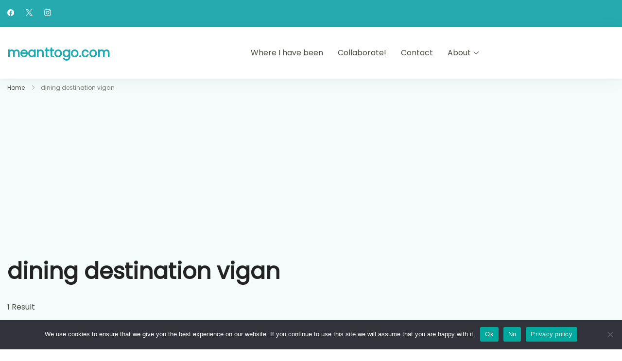

--- FILE ---
content_type: text/html; charset=UTF-8
request_url: https://meanttogo.com/tag/dining-destination-vigan/
body_size: 20281
content:
	<!DOCTYPE html>
	<html lang="en-US">
	<head itemtype="http://schema.org/WebSite" itemscope>
	<meta charset="UTF-8">
	<meta name="viewport" content="width=device-width, initial-scale=1">
	<link rel="profile" href="https://gmpg.org/xfn/11">
	<link rel="preload" href="https://meanttogo.com/wp-content/fonts/poppins/pxiEyp8kv8JHgFVrJJfecg.woff2" as="font" type="font/woff2" crossorigin><meta name='robots' content='index, follow, max-image-preview:large, max-snippet:-1, max-video-preview:-1' />

	<!-- This site is optimized with the Yoast SEO plugin v26.6 - https://yoast.com/wordpress/plugins/seo/ -->
	<title>dining destination vigan Archives - meanttogo.com</title>
	<link rel="canonical" href="https://meanttogo.com/tag/dining-destination-vigan/" />
	<meta property="og:locale" content="en_US" />
	<meta property="og:type" content="article" />
	<meta property="og:title" content="dining destination vigan Archives - meanttogo.com" />
	<meta property="og:url" content="https://meanttogo.com/tag/dining-destination-vigan/" />
	<meta property="og:site_name" content="meanttogo.com" />
	<meta property="og:image" content="https://meanttogo.com/wp-content/uploads/2017/07/cropped-fb-logo.png" />
	<meta property="og:image:width" content="512" />
	<meta property="og:image:height" content="512" />
	<meta property="og:image:type" content="image/png" />
	<meta name="twitter:card" content="summary_large_image" />
	<meta name="twitter:site" content="@meanttogo" />
	<script type="application/ld+json" class="yoast-schema-graph">{"@context":"https://schema.org","@graph":[{"@type":"CollectionPage","@id":"https://meanttogo.com/tag/dining-destination-vigan/","url":"https://meanttogo.com/tag/dining-destination-vigan/","name":"dining destination vigan Archives - meanttogo.com","isPartOf":{"@id":"https://meanttogo.com/#website"},"primaryImageOfPage":{"@id":"https://meanttogo.com/tag/dining-destination-vigan/#primaryimage"},"image":{"@id":"https://meanttogo.com/tag/dining-destination-vigan/#primaryimage"},"thumbnailUrl":"https://meanttogo.com/wp-content/uploads/2019/10/kusina-felicitas-2.jpg","breadcrumb":{"@id":"https://meanttogo.com/tag/dining-destination-vigan/#breadcrumb"},"inLanguage":"en-US"},{"@type":"ImageObject","inLanguage":"en-US","@id":"https://meanttogo.com/tag/dining-destination-vigan/#primaryimage","url":"https://meanttogo.com/wp-content/uploads/2019/10/kusina-felicitas-2.jpg","contentUrl":"https://meanttogo.com/wp-content/uploads/2019/10/kusina-felicitas-2.jpg","width":1800,"height":1200,"caption":"Kusina Felicitas - A Popular Heritage Restaurant In Vigan"},{"@type":"BreadcrumbList","@id":"https://meanttogo.com/tag/dining-destination-vigan/#breadcrumb","itemListElement":[{"@type":"ListItem","position":1,"name":"Home","item":"https://meanttogo.com/"},{"@type":"ListItem","position":2,"name":"dining destination vigan"}]},{"@type":"WebSite","@id":"https://meanttogo.com/#website","url":"https://meanttogo.com/","name":"meanttogo.com","description":"Budget Travel Guides, Travel Tips, Reviews, Itineraries","publisher":{"@id":"https://meanttogo.com/#/schema/person/087f881e8166c94ba1cb94cdee531504"},"potentialAction":[{"@type":"SearchAction","target":{"@type":"EntryPoint","urlTemplate":"https://meanttogo.com/?s={search_term_string}"},"query-input":{"@type":"PropertyValueSpecification","valueRequired":true,"valueName":"search_term_string"}}],"inLanguage":"en-US"},{"@type":["Person","Organization"],"@id":"https://meanttogo.com/#/schema/person/087f881e8166c94ba1cb94cdee531504","name":"meanttogo","image":{"@type":"ImageObject","inLanguage":"en-US","@id":"https://meanttogo.com/#/schema/person/image/","url":"https://meanttogo.com/wp-content/uploads/2017/07/cropped-fb-logo.png","contentUrl":"https://meanttogo.com/wp-content/uploads/2017/07/cropped-fb-logo.png","width":512,"height":512,"caption":"meanttogo"},"logo":{"@id":"https://meanttogo.com/#/schema/person/image/"}}]}</script>
	<!-- / Yoast SEO plugin. -->


		<!-- This site uses the Google Analytics by MonsterInsights plugin v9.11.0 - Using Analytics tracking - https://www.monsterinsights.com/ -->
							<script src="//www.googletagmanager.com/gtag/js?id=G-R58S12TGB2"  data-cfasync="false" data-wpfc-render="false" async></script>
			<script data-cfasync="false" data-wpfc-render="false">
				var mi_version = '9.11.0';
				var mi_track_user = true;
				var mi_no_track_reason = '';
								var MonsterInsightsDefaultLocations = {"page_location":"https:\/\/meanttogo.com\/tag\/dining-destination-vigan\/"};
								if ( typeof MonsterInsightsPrivacyGuardFilter === 'function' ) {
					var MonsterInsightsLocations = (typeof MonsterInsightsExcludeQuery === 'object') ? MonsterInsightsPrivacyGuardFilter( MonsterInsightsExcludeQuery ) : MonsterInsightsPrivacyGuardFilter( MonsterInsightsDefaultLocations );
				} else {
					var MonsterInsightsLocations = (typeof MonsterInsightsExcludeQuery === 'object') ? MonsterInsightsExcludeQuery : MonsterInsightsDefaultLocations;
				}

								var disableStrs = [
										'ga-disable-G-R58S12TGB2',
									];

				/* Function to detect opted out users */
				function __gtagTrackerIsOptedOut() {
					for (var index = 0; index < disableStrs.length; index++) {
						if (document.cookie.indexOf(disableStrs[index] + '=true') > -1) {
							return true;
						}
					}

					return false;
				}

				/* Disable tracking if the opt-out cookie exists. */
				if (__gtagTrackerIsOptedOut()) {
					for (var index = 0; index < disableStrs.length; index++) {
						window[disableStrs[index]] = true;
					}
				}

				/* Opt-out function */
				function __gtagTrackerOptout() {
					for (var index = 0; index < disableStrs.length; index++) {
						document.cookie = disableStrs[index] + '=true; expires=Thu, 31 Dec 2099 23:59:59 UTC; path=/';
						window[disableStrs[index]] = true;
					}
				}

				if ('undefined' === typeof gaOptout) {
					function gaOptout() {
						__gtagTrackerOptout();
					}
				}
								window.dataLayer = window.dataLayer || [];

				window.MonsterInsightsDualTracker = {
					helpers: {},
					trackers: {},
				};
				if (mi_track_user) {
					function __gtagDataLayer() {
						dataLayer.push(arguments);
					}

					function __gtagTracker(type, name, parameters) {
						if (!parameters) {
							parameters = {};
						}

						if (parameters.send_to) {
							__gtagDataLayer.apply(null, arguments);
							return;
						}

						if (type === 'event') {
														parameters.send_to = monsterinsights_frontend.v4_id;
							var hookName = name;
							if (typeof parameters['event_category'] !== 'undefined') {
								hookName = parameters['event_category'] + ':' + name;
							}

							if (typeof MonsterInsightsDualTracker.trackers[hookName] !== 'undefined') {
								MonsterInsightsDualTracker.trackers[hookName](parameters);
							} else {
								__gtagDataLayer('event', name, parameters);
							}
							
						} else {
							__gtagDataLayer.apply(null, arguments);
						}
					}

					__gtagTracker('js', new Date());
					__gtagTracker('set', {
						'developer_id.dZGIzZG': true,
											});
					if ( MonsterInsightsLocations.page_location ) {
						__gtagTracker('set', MonsterInsightsLocations);
					}
										__gtagTracker('config', 'G-R58S12TGB2', {"forceSSL":"true","link_attribution":"true"} );
										window.gtag = __gtagTracker;										(function () {
						/* https://developers.google.com/analytics/devguides/collection/analyticsjs/ */
						/* ga and __gaTracker compatibility shim. */
						var noopfn = function () {
							return null;
						};
						var newtracker = function () {
							return new Tracker();
						};
						var Tracker = function () {
							return null;
						};
						var p = Tracker.prototype;
						p.get = noopfn;
						p.set = noopfn;
						p.send = function () {
							var args = Array.prototype.slice.call(arguments);
							args.unshift('send');
							__gaTracker.apply(null, args);
						};
						var __gaTracker = function () {
							var len = arguments.length;
							if (len === 0) {
								return;
							}
							var f = arguments[len - 1];
							if (typeof f !== 'object' || f === null || typeof f.hitCallback !== 'function') {
								if ('send' === arguments[0]) {
									var hitConverted, hitObject = false, action;
									if ('event' === arguments[1]) {
										if ('undefined' !== typeof arguments[3]) {
											hitObject = {
												'eventAction': arguments[3],
												'eventCategory': arguments[2],
												'eventLabel': arguments[4],
												'value': arguments[5] ? arguments[5] : 1,
											}
										}
									}
									if ('pageview' === arguments[1]) {
										if ('undefined' !== typeof arguments[2]) {
											hitObject = {
												'eventAction': 'page_view',
												'page_path': arguments[2],
											}
										}
									}
									if (typeof arguments[2] === 'object') {
										hitObject = arguments[2];
									}
									if (typeof arguments[5] === 'object') {
										Object.assign(hitObject, arguments[5]);
									}
									if ('undefined' !== typeof arguments[1].hitType) {
										hitObject = arguments[1];
										if ('pageview' === hitObject.hitType) {
											hitObject.eventAction = 'page_view';
										}
									}
									if (hitObject) {
										action = 'timing' === arguments[1].hitType ? 'timing_complete' : hitObject.eventAction;
										hitConverted = mapArgs(hitObject);
										__gtagTracker('event', action, hitConverted);
									}
								}
								return;
							}

							function mapArgs(args) {
								var arg, hit = {};
								var gaMap = {
									'eventCategory': 'event_category',
									'eventAction': 'event_action',
									'eventLabel': 'event_label',
									'eventValue': 'event_value',
									'nonInteraction': 'non_interaction',
									'timingCategory': 'event_category',
									'timingVar': 'name',
									'timingValue': 'value',
									'timingLabel': 'event_label',
									'page': 'page_path',
									'location': 'page_location',
									'title': 'page_title',
									'referrer' : 'page_referrer',
								};
								for (arg in args) {
																		if (!(!args.hasOwnProperty(arg) || !gaMap.hasOwnProperty(arg))) {
										hit[gaMap[arg]] = args[arg];
									} else {
										hit[arg] = args[arg];
									}
								}
								return hit;
							}

							try {
								f.hitCallback();
							} catch (ex) {
							}
						};
						__gaTracker.create = newtracker;
						__gaTracker.getByName = newtracker;
						__gaTracker.getAll = function () {
							return [];
						};
						__gaTracker.remove = noopfn;
						__gaTracker.loaded = true;
						window['__gaTracker'] = __gaTracker;
					})();
									} else {
										console.log("");
					(function () {
						function __gtagTracker() {
							return null;
						}

						window['__gtagTracker'] = __gtagTracker;
						window['gtag'] = __gtagTracker;
					})();
									}
			</script>
							<!-- / Google Analytics by MonsterInsights -->
		<style id='wp-img-auto-sizes-contain-inline-css'>
img:is([sizes=auto i],[sizes^="auto," i]){contain-intrinsic-size:3000px 1500px}
/*# sourceURL=wp-img-auto-sizes-contain-inline-css */
</style>

<link rel='stylesheet' id='wp-block-library-css' href='https://meanttogo.com/wp-includes/css/dist/block-library/style.min.css?ver=6.9' media='all' />
<style id='wp-block-heading-inline-css'>
h1:where(.wp-block-heading).has-background,h2:where(.wp-block-heading).has-background,h3:where(.wp-block-heading).has-background,h4:where(.wp-block-heading).has-background,h5:where(.wp-block-heading).has-background,h6:where(.wp-block-heading).has-background{padding:1.25em 2.375em}h1.has-text-align-left[style*=writing-mode]:where([style*=vertical-lr]),h1.has-text-align-right[style*=writing-mode]:where([style*=vertical-rl]),h2.has-text-align-left[style*=writing-mode]:where([style*=vertical-lr]),h2.has-text-align-right[style*=writing-mode]:where([style*=vertical-rl]),h3.has-text-align-left[style*=writing-mode]:where([style*=vertical-lr]),h3.has-text-align-right[style*=writing-mode]:where([style*=vertical-rl]),h4.has-text-align-left[style*=writing-mode]:where([style*=vertical-lr]),h4.has-text-align-right[style*=writing-mode]:where([style*=vertical-rl]),h5.has-text-align-left[style*=writing-mode]:where([style*=vertical-lr]),h5.has-text-align-right[style*=writing-mode]:where([style*=vertical-rl]),h6.has-text-align-left[style*=writing-mode]:where([style*=vertical-lr]),h6.has-text-align-right[style*=writing-mode]:where([style*=vertical-rl]){rotate:180deg}
/*# sourceURL=https://meanttogo.com/wp-includes/blocks/heading/style.min.css */
</style>
<style id='wp-block-paragraph-inline-css'>
.is-small-text{font-size:.875em}.is-regular-text{font-size:1em}.is-large-text{font-size:2.25em}.is-larger-text{font-size:3em}.has-drop-cap:not(:focus):first-letter{float:left;font-size:8.4em;font-style:normal;font-weight:100;line-height:.68;margin:.05em .1em 0 0;text-transform:uppercase}body.rtl .has-drop-cap:not(:focus):first-letter{float:none;margin-left:.1em}p.has-drop-cap.has-background{overflow:hidden}:root :where(p.has-background){padding:1.25em 2.375em}:where(p.has-text-color:not(.has-link-color)) a{color:inherit}p.has-text-align-left[style*="writing-mode:vertical-lr"],p.has-text-align-right[style*="writing-mode:vertical-rl"]{rotate:180deg}
/*# sourceURL=https://meanttogo.com/wp-includes/blocks/paragraph/style.min.css */
</style>
<style id='wp-block-quote-inline-css'>
.wp-block-quote{box-sizing:border-box;overflow-wrap:break-word}.wp-block-quote.is-large:where(:not(.is-style-plain)),.wp-block-quote.is-style-large:where(:not(.is-style-plain)){margin-bottom:1em;padding:0 1em}.wp-block-quote.is-large:where(:not(.is-style-plain)) p,.wp-block-quote.is-style-large:where(:not(.is-style-plain)) p{font-size:1.5em;font-style:italic;line-height:1.6}.wp-block-quote.is-large:where(:not(.is-style-plain)) cite,.wp-block-quote.is-large:where(:not(.is-style-plain)) footer,.wp-block-quote.is-style-large:where(:not(.is-style-plain)) cite,.wp-block-quote.is-style-large:where(:not(.is-style-plain)) footer{font-size:1.125em;text-align:right}.wp-block-quote>cite{display:block}
/*# sourceURL=https://meanttogo.com/wp-includes/blocks/quote/style.min.css */
</style>
<style id='wp-block-quote-theme-inline-css'>
.wp-block-quote{border-left:.25em solid;margin:0 0 1.75em;padding-left:1em}.wp-block-quote cite,.wp-block-quote footer{color:currentColor;font-size:.8125em;font-style:normal;position:relative}.wp-block-quote:where(.has-text-align-right){border-left:none;border-right:.25em solid;padding-left:0;padding-right:1em}.wp-block-quote:where(.has-text-align-center){border:none;padding-left:0}.wp-block-quote.is-large,.wp-block-quote.is-style-large,.wp-block-quote:where(.is-style-plain){border:none}
/*# sourceURL=https://meanttogo.com/wp-includes/blocks/quote/theme.min.css */
</style>
<style id='global-styles-inline-css'>
:root{--wp--preset--aspect-ratio--square: 1;--wp--preset--aspect-ratio--4-3: 4/3;--wp--preset--aspect-ratio--3-4: 3/4;--wp--preset--aspect-ratio--3-2: 3/2;--wp--preset--aspect-ratio--2-3: 2/3;--wp--preset--aspect-ratio--16-9: 16/9;--wp--preset--aspect-ratio--9-16: 9/16;--wp--preset--color--black: #000000;--wp--preset--color--cyan-bluish-gray: #abb8c3;--wp--preset--color--white: #ffffff;--wp--preset--color--pale-pink: #f78da7;--wp--preset--color--vivid-red: #cf2e2e;--wp--preset--color--luminous-vivid-orange: #ff6900;--wp--preset--color--luminous-vivid-amber: #fcb900;--wp--preset--color--light-green-cyan: #7bdcb5;--wp--preset--color--vivid-green-cyan: #00d084;--wp--preset--color--pale-cyan-blue: #8ed1fc;--wp--preset--color--vivid-cyan-blue: #0693e3;--wp--preset--color--vivid-purple: #9b51e0;--wp--preset--gradient--vivid-cyan-blue-to-vivid-purple: linear-gradient(135deg,rgb(6,147,227) 0%,rgb(155,81,224) 100%);--wp--preset--gradient--light-green-cyan-to-vivid-green-cyan: linear-gradient(135deg,rgb(122,220,180) 0%,rgb(0,208,130) 100%);--wp--preset--gradient--luminous-vivid-amber-to-luminous-vivid-orange: linear-gradient(135deg,rgb(252,185,0) 0%,rgb(255,105,0) 100%);--wp--preset--gradient--luminous-vivid-orange-to-vivid-red: linear-gradient(135deg,rgb(255,105,0) 0%,rgb(207,46,46) 100%);--wp--preset--gradient--very-light-gray-to-cyan-bluish-gray: linear-gradient(135deg,rgb(238,238,238) 0%,rgb(169,184,195) 100%);--wp--preset--gradient--cool-to-warm-spectrum: linear-gradient(135deg,rgb(74,234,220) 0%,rgb(151,120,209) 20%,rgb(207,42,186) 40%,rgb(238,44,130) 60%,rgb(251,105,98) 80%,rgb(254,248,76) 100%);--wp--preset--gradient--blush-light-purple: linear-gradient(135deg,rgb(255,206,236) 0%,rgb(152,150,240) 100%);--wp--preset--gradient--blush-bordeaux: linear-gradient(135deg,rgb(254,205,165) 0%,rgb(254,45,45) 50%,rgb(107,0,62) 100%);--wp--preset--gradient--luminous-dusk: linear-gradient(135deg,rgb(255,203,112) 0%,rgb(199,81,192) 50%,rgb(65,88,208) 100%);--wp--preset--gradient--pale-ocean: linear-gradient(135deg,rgb(255,245,203) 0%,rgb(182,227,212) 50%,rgb(51,167,181) 100%);--wp--preset--gradient--electric-grass: linear-gradient(135deg,rgb(202,248,128) 0%,rgb(113,206,126) 100%);--wp--preset--gradient--midnight: linear-gradient(135deg,rgb(2,3,129) 0%,rgb(40,116,252) 100%);--wp--preset--font-size--small: 13px;--wp--preset--font-size--medium: 20px;--wp--preset--font-size--large: 36px;--wp--preset--font-size--x-large: 42px;--wp--preset--spacing--20: 0.44rem;--wp--preset--spacing--30: 0.67rem;--wp--preset--spacing--40: 1rem;--wp--preset--spacing--50: 1.5rem;--wp--preset--spacing--60: 2.25rem;--wp--preset--spacing--70: 3.38rem;--wp--preset--spacing--80: 5.06rem;--wp--preset--shadow--natural: 6px 6px 9px rgba(0, 0, 0, 0.2);--wp--preset--shadow--deep: 12px 12px 50px rgba(0, 0, 0, 0.4);--wp--preset--shadow--sharp: 6px 6px 0px rgba(0, 0, 0, 0.2);--wp--preset--shadow--outlined: 6px 6px 0px -3px rgb(255, 255, 255), 6px 6px rgb(0, 0, 0);--wp--preset--shadow--crisp: 6px 6px 0px rgb(0, 0, 0);}:where(.is-layout-flex){gap: 0.5em;}:where(.is-layout-grid){gap: 0.5em;}body .is-layout-flex{display: flex;}.is-layout-flex{flex-wrap: wrap;align-items: center;}.is-layout-flex > :is(*, div){margin: 0;}body .is-layout-grid{display: grid;}.is-layout-grid > :is(*, div){margin: 0;}:where(.wp-block-columns.is-layout-flex){gap: 2em;}:where(.wp-block-columns.is-layout-grid){gap: 2em;}:where(.wp-block-post-template.is-layout-flex){gap: 1.25em;}:where(.wp-block-post-template.is-layout-grid){gap: 1.25em;}.has-black-color{color: var(--wp--preset--color--black) !important;}.has-cyan-bluish-gray-color{color: var(--wp--preset--color--cyan-bluish-gray) !important;}.has-white-color{color: var(--wp--preset--color--white) !important;}.has-pale-pink-color{color: var(--wp--preset--color--pale-pink) !important;}.has-vivid-red-color{color: var(--wp--preset--color--vivid-red) !important;}.has-luminous-vivid-orange-color{color: var(--wp--preset--color--luminous-vivid-orange) !important;}.has-luminous-vivid-amber-color{color: var(--wp--preset--color--luminous-vivid-amber) !important;}.has-light-green-cyan-color{color: var(--wp--preset--color--light-green-cyan) !important;}.has-vivid-green-cyan-color{color: var(--wp--preset--color--vivid-green-cyan) !important;}.has-pale-cyan-blue-color{color: var(--wp--preset--color--pale-cyan-blue) !important;}.has-vivid-cyan-blue-color{color: var(--wp--preset--color--vivid-cyan-blue) !important;}.has-vivid-purple-color{color: var(--wp--preset--color--vivid-purple) !important;}.has-black-background-color{background-color: var(--wp--preset--color--black) !important;}.has-cyan-bluish-gray-background-color{background-color: var(--wp--preset--color--cyan-bluish-gray) !important;}.has-white-background-color{background-color: var(--wp--preset--color--white) !important;}.has-pale-pink-background-color{background-color: var(--wp--preset--color--pale-pink) !important;}.has-vivid-red-background-color{background-color: var(--wp--preset--color--vivid-red) !important;}.has-luminous-vivid-orange-background-color{background-color: var(--wp--preset--color--luminous-vivid-orange) !important;}.has-luminous-vivid-amber-background-color{background-color: var(--wp--preset--color--luminous-vivid-amber) !important;}.has-light-green-cyan-background-color{background-color: var(--wp--preset--color--light-green-cyan) !important;}.has-vivid-green-cyan-background-color{background-color: var(--wp--preset--color--vivid-green-cyan) !important;}.has-pale-cyan-blue-background-color{background-color: var(--wp--preset--color--pale-cyan-blue) !important;}.has-vivid-cyan-blue-background-color{background-color: var(--wp--preset--color--vivid-cyan-blue) !important;}.has-vivid-purple-background-color{background-color: var(--wp--preset--color--vivid-purple) !important;}.has-black-border-color{border-color: var(--wp--preset--color--black) !important;}.has-cyan-bluish-gray-border-color{border-color: var(--wp--preset--color--cyan-bluish-gray) !important;}.has-white-border-color{border-color: var(--wp--preset--color--white) !important;}.has-pale-pink-border-color{border-color: var(--wp--preset--color--pale-pink) !important;}.has-vivid-red-border-color{border-color: var(--wp--preset--color--vivid-red) !important;}.has-luminous-vivid-orange-border-color{border-color: var(--wp--preset--color--luminous-vivid-orange) !important;}.has-luminous-vivid-amber-border-color{border-color: var(--wp--preset--color--luminous-vivid-amber) !important;}.has-light-green-cyan-border-color{border-color: var(--wp--preset--color--light-green-cyan) !important;}.has-vivid-green-cyan-border-color{border-color: var(--wp--preset--color--vivid-green-cyan) !important;}.has-pale-cyan-blue-border-color{border-color: var(--wp--preset--color--pale-cyan-blue) !important;}.has-vivid-cyan-blue-border-color{border-color: var(--wp--preset--color--vivid-cyan-blue) !important;}.has-vivid-purple-border-color{border-color: var(--wp--preset--color--vivid-purple) !important;}.has-vivid-cyan-blue-to-vivid-purple-gradient-background{background: var(--wp--preset--gradient--vivid-cyan-blue-to-vivid-purple) !important;}.has-light-green-cyan-to-vivid-green-cyan-gradient-background{background: var(--wp--preset--gradient--light-green-cyan-to-vivid-green-cyan) !important;}.has-luminous-vivid-amber-to-luminous-vivid-orange-gradient-background{background: var(--wp--preset--gradient--luminous-vivid-amber-to-luminous-vivid-orange) !important;}.has-luminous-vivid-orange-to-vivid-red-gradient-background{background: var(--wp--preset--gradient--luminous-vivid-orange-to-vivid-red) !important;}.has-very-light-gray-to-cyan-bluish-gray-gradient-background{background: var(--wp--preset--gradient--very-light-gray-to-cyan-bluish-gray) !important;}.has-cool-to-warm-spectrum-gradient-background{background: var(--wp--preset--gradient--cool-to-warm-spectrum) !important;}.has-blush-light-purple-gradient-background{background: var(--wp--preset--gradient--blush-light-purple) !important;}.has-blush-bordeaux-gradient-background{background: var(--wp--preset--gradient--blush-bordeaux) !important;}.has-luminous-dusk-gradient-background{background: var(--wp--preset--gradient--luminous-dusk) !important;}.has-pale-ocean-gradient-background{background: var(--wp--preset--gradient--pale-ocean) !important;}.has-electric-grass-gradient-background{background: var(--wp--preset--gradient--electric-grass) !important;}.has-midnight-gradient-background{background: var(--wp--preset--gradient--midnight) !important;}.has-small-font-size{font-size: var(--wp--preset--font-size--small) !important;}.has-medium-font-size{font-size: var(--wp--preset--font-size--medium) !important;}.has-large-font-size{font-size: var(--wp--preset--font-size--large) !important;}.has-x-large-font-size{font-size: var(--wp--preset--font-size--x-large) !important;}
/*# sourceURL=global-styles-inline-css */
</style>

<style id='classic-theme-styles-inline-css'>
/*! This file is auto-generated */
.wp-block-button__link{color:#fff;background-color:#32373c;border-radius:9999px;box-shadow:none;text-decoration:none;padding:calc(.667em + 2px) calc(1.333em + 2px);font-size:1.125em}.wp-block-file__button{background:#32373c;color:#fff;text-decoration:none}
/*# sourceURL=/wp-includes/css/classic-themes.min.css */
</style>
<link rel='stylesheet' id='cookie-notice-front-css' href='https://meanttogo.com/wp-content/plugins/cookie-notice/css/front.min.css?ver=2.5.11' media='all' />
<link rel='preload' as="style" onload="this.onload=null;this.rel='stylesheet'" id='wp-travel-engine-css' href='https://meanttogo.com/wp-content/plugins/wp-travel-engine/dist/public/wte-public.css?ver=1767355501' media='all' />
<link rel='stylesheet' id='ez-toc-css' href='https://meanttogo.com/wp-content/plugins/easy-table-of-contents/assets/css/screen.min.css?ver=2.0.80' media='all' />
<style id='ez-toc-inline-css'>
div#ez-toc-container .ez-toc-title {font-size: 120%;}div#ez-toc-container .ez-toc-title {font-weight: 500;}div#ez-toc-container ul li , div#ez-toc-container ul li a {font-size: 90%;}div#ez-toc-container ul li , div#ez-toc-container ul li a {font-weight: 500;}div#ez-toc-container nav ul ul li {font-size: 90%;}.ez-toc-box-title {font-weight: bold; margin-bottom: 10px; text-align: center; text-transform: uppercase; letter-spacing: 1px; color: #666; padding-bottom: 5px;position:absolute;top:-4%;left:5%;background-color: inherit;transition: top 0.3s ease;}.ez-toc-box-title.toc-closed {top:-25%;}
/*# sourceURL=ez-toc-inline-css */
</style>
<link rel='stylesheet' id='travel-monster-google-fonts-css' href='https://meanttogo.com/wp-content/fonts/fb447a05bcf991415700fce39e7af011.css' media='all' />
<link rel='stylesheet' id='travel-monster-style-css' href='https://meanttogo.com/wp-content/themes/travel-monster/style.min.css?ver=1.2.6' media='all' />
<script src="https://meanttogo.com/wp-content/plugins/google-analytics-for-wordpress/assets/js/frontend-gtag.min.js?ver=9.11.0" id="monsterinsights-frontend-script-js" async data-wp-strategy="async"></script>
<script data-cfasync="false" data-wpfc-render="false" id='monsterinsights-frontend-script-js-extra'>var monsterinsights_frontend = {"js_events_tracking":"true","download_extensions":"doc,pdf,ppt,zip,xls,docx,pptx,xlsx","inbound_paths":"[{\"path\":\"\\\/go\\\/\",\"label\":\"affiliate\"},{\"path\":\"\\\/recommend\\\/\",\"label\":\"affiliate\"}]","home_url":"https:\/\/meanttogo.com","hash_tracking":"false","v4_id":"G-R58S12TGB2"};</script>
<script id="cookie-notice-front-js-before">
var cnArgs = {"ajaxUrl":"https:\/\/meanttogo.com\/wp-admin\/admin-ajax.php","nonce":"5dc3f6ed92","hideEffect":"fade","position":"bottom","onScroll":false,"onScrollOffset":100,"onClick":false,"cookieName":"cookie_notice_accepted","cookieTime":2592000,"cookieTimeRejected":2592000,"globalCookie":false,"redirection":false,"cache":true,"revokeCookies":false,"revokeCookiesOpt":"automatic"};

//# sourceURL=cookie-notice-front-js-before
</script>
<script src="https://meanttogo.com/wp-content/plugins/cookie-notice/js/front.min.js?ver=2.5.11" id="cookie-notice-front-js"></script>
<script src="https://meanttogo.com/wp-includes/js/jquery/jquery.min.js?ver=3.7.1" id="jquery-core-js"></script>
<script src="https://meanttogo.com/wp-includes/js/jquery/jquery-migrate.min.js?ver=3.4.1" id="jquery-migrate-js"></script>
		<style>.wpte-bf-book-summary .wpte-bf-trip-name-wrap{display:flex;flex-direction:column;align-items:flex-start}.wpte-bf-trip-code{margin:15px 0 0 0;padding:3px 15px;font-size:15px;letter-spacing:.5px;line-height:1.7;background:var(--primary-color);color:rgba(255,255,255,.85);border-radius:3px;order:3;font-style:italic}.wpte-bf-trip-code span{font-style:normal;font-weight:600}</style>
				<style type="text/css">
						.site-branding .site-title a{
					color: #26a9af;
				}
			
							.site-description {
					position: absolute;
					clip: rect(1px, 1px, 1px, 1px);
				}
					</style>
		<link rel="icon" href="https://meanttogo.com/wp-content/uploads/2021/10/cropped-fb-logo-32x32.png" sizes="32x32" />
<link rel="icon" href="https://meanttogo.com/wp-content/uploads/2021/10/cropped-fb-logo-192x192.png" sizes="192x192" />
<link rel="apple-touch-icon" href="https://meanttogo.com/wp-content/uploads/2021/10/cropped-fb-logo-180x180.png" />
<meta name="msapplication-TileImage" content="https://meanttogo.com/wp-content/uploads/2021/10/cropped-fb-logo-270x270.png" />
<style type='text/css' media='all'>
    
    :root {
		--tmp-primary-color             : #28B5A4;
		--tmp-primary-color-rgb         : 40, 181, 164;
		--tmp-secondary-color           : #e48e45;
		--tmp-secondary-color-rgb       : 228, 142, 69;
		--tmp-body-font-color           : #494d41;
		--tmp-body-font-color-rgb       : 73, 77, 65;
		--tmp-heading-color             : #232323;
		--tmp-heading-color-rgb         : 35, 35, 35;
		--tmp-section-bg-color          : rgba(40,181,164,0.05);
		--tmp-section-bg-color-rgb      : 40, 181, 164;
		--tmp-background-color          : #FFFFFF;
		--tmp-background-color-rgb      : 255, 255, 255;

        --tmp-btn-text-initial-color: #ffffff;
        --tmp-btn-text-hover-color: #ffffff;
        --tmp-btn-bg-initial-color: #e48e45;
        --tmp-btn-bg-hover-color: #28B5A4;
        --tmp-btn-border-initial-color: #e48e45;
        --tmp-btn-border-hover-color: #28B5A4;

        --tmp-primary-font-family: "Poppins";     
        --tmp-primary-font-weight: 400;
        --tmp-primary-font-transform: none;

        --tmp-btn-font-family: inherit;     
        --tmp-btn-font-weight: 400;
        --tmp-btn-font-transform: none;
        --tmp-btn-roundness-top: 4px;
        --tmp-btn-roundness-right: 4px;
        --tmp-btn-roundness-bottom: 4px;
        --tmp-btn-roundness-left: 4px;
        --tmp-btn-padding-top: 16px;
        --tmp-btn-padding-right: 32px;
        --tmp-btn-padding-bottom: 16px;
        --tmp-btn-padding-left: 32px;
	}

    .site-header{
        --tmp-menu-items-spacing: 30px;
        --tmp-menu-dropdown-width: 230px;
        --tmp-btn-text-initial-color: #ffffff;
        --tmp-btn-text-hover-color: #ffffff;
        --tmp-btn-bg-initial-color: #e48e45;
        --tmp-btn-bg-hover-color: rgba(40,181,164,0.92);
    }

    .notification-bar{
        --tmp-bg-color: #28B5A4;
        --tmp-text-color: #ffffff;
    }

	.site-header .custom-logo{
		width : 50px;
	}
    
    .site-footer{
        --tmp-uf-text-color: #ffffff;
        --tmp-uf-bg-color: #26786e;
        --tmp-uf-link-hover-color: rgba(255,255,255,0.8);
        --tmp-uf-widget-heading-color: #ffffff;
        --tmp-bf-text-color: #ffffff;
        --tmp-bf-bg-color: #26786e;
        --tmp-bf-link-initial-color: #ffffff;
        --tmp-bf-link-hover-color: rgba(255,255,255,0.8);
    }

    .header-layout-1 .header-m{
        --tmp-top-header-bg-color: #26a9af;
        --tmp-top-header-text-color: #ffffff;
		--tmp-top-header-text-color-rgb: 255, 255, 255;
    }

    /*Typography*/
    .site-branding .site-title{
        font-family   : inherit;
        font-weight   : bold;
        text-transform: none;
    }
    
    h1{
        font-family : inherit;
        text-transform: none;      
        font-weight: 700;
    }
    h2{
        font-family : inherit;
        text-transform: none;      
        font-weight: 700;
    }
    h3{
        font-family : inherit;
        text-transform: none;      
        font-weight: 700;
    }
    h4{
        font-family : inherit;
        text-transform: none;      
        font-weight: 700;
    }
    h5{
        font-family : inherit;
        text-transform: none;      
        font-weight: 700;
    }
    h6{
        font-family : inherit;
        text-transform: none;      
        font-weight: 700;
    }

    @media (min-width: 1024px){
        :root{
            --tmp-primary-font-size   : 16px;
            --tmp-primary-font-height : 1.75em;
            --tmp-primary-font-spacing: 0px;

            --tmp-container-width  : 1320px;
            --tmp-centered-maxwidth: 780px;

            --tmp-btn-font-size   : 16px;
            --tmp-btn-font-height : 1.5em;
            --tmp-btn-font-spacing: 0px;
        }

        .main-content-wrapper{
            --tmp-sidebar-width: 25%;
        }

        aside.widget-area {
            --tmp-widget-spacing: 32px;
        }

        .to_top{
            --tmp-scroll-to-top-size: 20px;
            --tmp-scroll-to-top-bottom-offset: 25px;
            --tmp-scroll-to-top-side-offset: 25px;
        }

        .site-header .site-branding .site-title {
            font-size     : 26px;
            line-height   : 1.5em;
            letter-spacing: 0px;
        }

        .elementor-page .site-content h1,
        h1{
            font-size   : 40px;
            line-height   : 1.3em;
            letter-spacing: 0px;
        }

        .elementor-page .site-content h2,
        h2{
            font-size   : 32px;
            line-height   : 1.3em;
            letter-spacing: 0px;
        }

        .elementor-page .site-content h3,
        h3{
            font-size   : 28px;
            line-height   : 1.4em;
            letter-spacing: 0px;
        }

        .elementor-page .site-content h4,
        h4{
            font-size   : 24px;
            line-height   : 1.5em;
            letter-spacing: 0px;
        }

        .elementor-page .site-content h5,
        h5{
            font-size   : 20px;
            line-height   : 1.5em;
            letter-spacing: 0px;
        }

        .elementor-page .site-content h6,
        h6{
            font-size   : 16px;
            line-height   : 1.5em;
            letter-spacing: 0px;
        }
    }

    @media (min-width: 767px) and (max-width: 1024px){
        :root{
            --tmp-primary-font-size: 16px;
            --tmp-primary-font-height: 1.75em;
            --tmp-primary-font-spacing: 0px;

            --tmp-container-width  : 992px;
            --tmp-centered-maxwidth: 780px;

            --tmp-btn-font-size   : 16px;
            --tmp-btn-font-height : 1.5em;
            --tmp-btn-font-spacing: 0px;
        }

        .main-content-wrapper{
            --tmp-sidebar-width: 28%;
        }

        aside.widget-area {            
            --tmp-widget-spacing: 32px;
        }

        .to_top{
            --tmp-scroll-to-top-size: 20px;
            --tmp-scroll-to-top-bottom-offset: 25px;
            --tmp-scroll-to-top-side-offset: 25px;
        }

        .site-branding .site-title {
            font-size   : 18px;
            line-height   : 1.5em;
            letter-spacing: 0px;
        }

        .site-branding .custom-logo-link img{
			width: 50px;
        }

        .elementor-page .site-content h1,
        h1{
            font-size   : 40px;
            line-height   : 1.3em;
            letter-spacing: 0px;
        }

        .elementor-page .site-content h2,
        h2{
            font-size   : 32px;
            line-height   : 1.3em;
            letter-spacing: 0px;
        }

        .elementor-page .site-content h3,
        h3{
            font-size   : 28px;
            line-height   : 1.4em;
            letter-spacing: 0px;
        }

        .elementor-page .site-content h4,
        h4{
            font-size   : 24px;
            line-height   : 1.5em;
            letter-spacing: 0px;
        }

        .elementor-page .site-content h5,
        h5{
            font-size   : 20px;
            line-height   : 1.5em;
            letter-spacing: 0px;
        }

        .elementor-page .site-content h6,
        h6{
            font-size   : 16px;
            line-height   : 1.5em;
            letter-spacing: 0px;
        }
    }

    @media (max-width: 767px){
        :root{
            --tmp-primary-font-size: 16px;
            --tmp-primary-font-height: 1.75em;
            --tmp-primary-font-spacing: 0px;

            --tmp-container-width  : 420px;
            --tmp-centered-maxwidth: 780px;

            --tmp-btn-font-size   : 16px;
            --tmp-btn-font-height : 1.5em;
            --tmp-btn-font-spacing: 0px;
        }
        
        aside.widget-area {
            --tmp-widget-spacing: 20px;
        }

        .site-branding .site-title{
            font-size   : 18px;
            line-height   : 1.5em;
            letter-spacing: 0px;
        }

        .to_top{
            --tmp-scroll-to-top-size: 20px;
            --tmp-scroll-to-top-bottom-offset: 25px;
            --tmp-scroll-to-top-side-offset: 25px;
        }

        .site-branding .custom-logo-link img{
            width: 50px;
        }

        .elementor-page .site-content h1,
        h1{
            font-size   : 36px;
            line-height   : 1.3em;
            letter-spacing: 0px;
        }

        .elementor-page .site-content h2,
        h2{
            font-size   : 30px;
            line-height   : 1.3em;
            letter-spacing: 0px;
        }

        .elementor-page .site-content h3,
        h3{
            font-size   : 26px;
            line-height   : 1.4em;
            letter-spacing: 0px;
        }

        .elementor-page .site-content h4,
        h4{
            font-size   : 22px;
            line-height   : 1.5em;
            letter-spacing: 0px;
        }

        .elementor-page .site-content h5,
        h5{
            font-size   : 18px;
            line-height   : 1.5em;
            letter-spacing: 0px;
        }

        .elementor-page .site-content h6,
        h6{
            font-size   : 16px;
            line-height   : 1.5em;
            letter-spacing: 0px;
        }
    }

	</style></head>

<body data-rsssl=1 class="archive tag tag-dining-destination-vigan tag-294 wp-embed-responsive wp-theme-travel-monster cookies-not-set wptravelengine_670 wptravelengine_css_v2 wpte_has-tooltip hfeed archive-layout-one rightsidebar sticky-header"itemtype="https://schema.org/Blog" itemscope>
	<div id="page" class="site">
		<a class="skip-link screen-reader-text" href="#primary">Skip to content</a>
	<header id="masthead" class="site-header header-layout-1" itemtype="https://schema.org/WPHeader" itemscope>
            <div class="header-m">
            <div class="container">
                                    <div class="header-t-rght-wrap">
                                                    <div class="social-media-wrap">
                                                <ul class="social-networks">
                                                        <li>
                                    <a href="https://www.facebook.com/meanttogo/" title="facebook" target="_blank" rel="nofollow noopener">
                                        <svg class="tmp-icon" width="20px" height="20px" viewBox="0 0 20 20">
                    <path d="M20,10.1c0-5.5-4.5-10-10-10S0,4.5,0,10.1c0,5,3.7,9.1,8.4,9.9v-7H5.9v-2.9h2.5V7.9C8.4,5.4,9.9,4,12.2,4c1.1,0,2.2,0.2,2.2,0.2v2.5h-1.3c-1.2,0-1.6,0.8-1.6,1.6v1.9h2.8L13.9,13h-2.3v7C16.3,19.2,20,15.1,20,10.1z" />
                </svg>                                    </a>
                                </li>  
                                                                    <li>
                                    <a href="https://x.com/meanttogo" title="twitter" target="_blank" rel="nofollow noopener">
                                        <svg width="20px" height="20px" class="tmp-icon" viewBox="0 0 20 20" xmlns="http://www.w3.org/2000/svg">
                    <g>
                    <path d="M0.13108 0.139647C3.99795 5.64756 7.72555 10.9678 7.73374 10.994C7.73784 11.0114 7.58218 11.2122 7.38556 11.4392C7.18484 11.6661 6.12391 12.8925 5.01792 14.1626C2.65028 16.8903 2.3021 17.2919 0.991296 18.7976C0.446493 19.4261 0 19.9498 0 19.9629C0 19.976 0.385049 19.9891 0.856119 19.9891H1.71633L2.74859 18.8019C5.53815 15.5941 8.27035 12.4473 8.39734 12.2946L8.54071 12.1244L11.3016 16.0567L14.0584 19.9891H17.0241C18.6544 19.9891 19.9898 19.976 19.9898 19.9629C19.9898 19.9367 19.2033 18.8107 14.554 12.1855C13.0835 10.0905 11.8792 8.35787 11.8792 8.33605C11.8792 8.30986 13.4931 6.43316 15.4634 4.16802C17.4337 1.89851 19.0476 0.0349009 19.0476 0.0218076C19.0476 0.00871429 18.6544 -1.45696e-05 18.1792 0.00434986L17.3067 0.00871429L14.3574 3.40424C12.7353 5.27222 11.3303 6.89578 11.236 7.01362L11.0599 7.21875L10.9903 7.11401C10.9534 7.05727 10.0154 5.72175 8.90937 4.14619C7.80338 2.575 6.69739 0.99944 6.45161 0.641557L6.00512 -1.45696e-05H3.01895H0.0327701L0.13108 0.139647ZM8.88889 6.42443C16.3973 17.1173 17.3477 18.4746 17.3804 18.5314C17.4091 18.5837 17.2002 18.5925 16.0492 18.5925L14.6851 18.5881L13.9027 17.4664C13.0425 16.2357 9.3149 10.9242 5.23502 5.1151C3.79724 3.06818 2.62161 1.38351 2.62161 1.37042C2.62161 1.36169 3.23605 1.35732 3.98157 1.36169L5.34153 1.37478L8.88889 6.42443Z" fill="currentColor" />
                    </g>
                    
                    
                    
                    
                    
            </svg>                                    </a>
                                </li>  
                                                                    <li>
                                    <a href="https://www.instagram.com/meanttogo/" title="instagram" target="_blank" rel="nofollow noopener">
                                        <svg width="20px" height="20px" viewBox="0 0 256 256" xmlns="http://www.w3.org/2000/svg">
                <g>
                    <path d="M127.999746,23.06353 C162.177385,23.06353 166.225393,23.1936027 179.722476,23.8094161 C192.20235,24.3789926 198.979853,26.4642218 203.490736,28.2166477 C209.464938,30.5386501 213.729395,33.3128586 218.208268,37.7917319 C222.687141,42.2706052 225.46135,46.5350617 227.782844,52.5092638 C229.535778,57.0201472 231.621007,63.7976504 232.190584,76.277016 C232.806397,89.7746075 232.93647,93.8226147 232.93647,128.000254 C232.93647,162.177893 232.806397,166.225901 232.190584,179.722984 C231.621007,192.202858 229.535778,198.980361 227.782844,203.491244 C225.46135,209.465446 222.687141,213.729903 218.208268,218.208776 C213.729395,222.687649 209.464938,225.461858 203.490736,227.783352 C198.979853,229.536286 192.20235,231.621516 179.722476,232.191092 C166.227425,232.806905 162.179418,232.936978 127.999746,232.936978 C93.8200742,232.936978 89.772067,232.806905 76.277016,232.191092 C63.7971424,231.621516 57.0196391,229.536286 52.5092638,227.783352 C46.5345536,225.461858 42.2700971,222.687649 37.7912238,218.208776 C33.3123505,213.729903 30.538142,209.465446 28.2166477,203.491244 C26.4637138,198.980361 24.3784845,192.202858 23.808908,179.723492 C23.1930946,166.225901 23.0630219,162.177893 23.0630219,128.000254 C23.0630219,93.8226147 23.1930946,89.7746075 23.808908,76.2775241 C24.3784845,63.7976504 26.4637138,57.0201472 28.2166477,52.5092638 C30.538142,46.5350617 33.3123505,42.2706052 37.7912238,37.7917319 C42.2700971,33.3128586 46.5345536,30.5386501 52.5092638,28.2166477 C57.0196391,26.4642218 63.7971424,24.3789926 76.2765079,23.8094161 C89.7740994,23.1936027 93.8221066,23.06353 127.999746,23.06353 M127.999746,0 C93.2367791,0 88.8783247,0.147348072 75.2257637,0.770274749 C61.601148,1.39218523 52.2968794,3.55566141 44.1546281,6.72008828 C35.7374966,9.99121548 28.5992446,14.3679613 21.4833489,21.483857 C14.3674532,28.5997527 9.99070739,35.7380046 6.71958019,44.1551362 C3.55515331,52.2973875 1.39167714,61.6016561 0.769766653,75.2262718 C0.146839975,88.8783247 0,93.2372872 0,128.000254 C0,162.763221 0.146839975,167.122183 0.769766653,180.774236 C1.39167714,194.398852 3.55515331,203.703121 6.71958019,211.845372 C9.99070739,220.261995 14.3674532,227.400755 21.4833489,234.516651 C28.5992446,241.632547 35.7374966,246.009293 44.1546281,249.28042 C52.2968794,252.444847 61.601148,254.608323 75.2257637,255.230233 C88.8783247,255.85316 93.2367791,256 127.999746,256 C162.762713,256 167.121675,255.85316 180.773728,255.230233 C194.398344,254.608323 203.702613,252.444847 211.844864,249.28042 C220.261995,246.009293 227.400247,241.632547 234.516143,234.516651 C241.632039,227.400755 246.008785,220.262503 249.279912,211.845372 C252.444339,203.703121 254.607815,194.398852 255.229725,180.774236 C255.852652,167.122183 256,162.763221 256,128.000254 C256,93.2372872 255.852652,88.8783247 255.229725,75.2262718 C254.607815,61.6016561 252.444339,52.2973875 249.279912,44.1551362 C246.008785,35.7380046 241.632039,28.5997527 234.516143,21.483857 C227.400247,14.3679613 220.261995,9.99121548 211.844864,6.72008828 C203.702613,3.55566141 194.398344,1.39218523 180.773728,0.770274749 C167.121675,0.147348072 162.762713,0 127.999746,0 Z M127.999746,62.2703115 C91.698262,62.2703115 62.2698034,91.69877 62.2698034,128.000254 C62.2698034,164.301738 91.698262,193.730197 127.999746,193.730197 C164.30123,193.730197 193.729689,164.301738 193.729689,128.000254 C193.729689,91.69877 164.30123,62.2703115 127.999746,62.2703115 Z M127.999746,170.667175 C104.435741,170.667175 85.3328252,151.564259 85.3328252,128.000254 C85.3328252,104.436249 104.435741,85.3333333 127.999746,85.3333333 C151.563751,85.3333333 170.666667,104.436249 170.666667,128.000254 C170.666667,151.564259 151.563751,170.667175 127.999746,170.667175 Z M211.686338,59.6734287 C211.686338,68.1566129 204.809755,75.0337031 196.326571,75.0337031 C187.843387,75.0337031 180.966297,68.1566129 180.966297,59.6734287 C180.966297,51.1902445 187.843387,44.3136624 196.326571,44.3136624 C204.809755,44.3136624 211.686338,51.1902445 211.686338,59.6734287 Z" fill=""></path>
                </g>
                </svg>                                    </a>
                                </li>  
                                                </ul>
                                        </div>
                                            </div>
                            </div>
        </div> <!-- header-t -->
        <!-- <div class="header-m"></div> -->
            <div class="header-b">
            <div class="container">
                		<div class="site-branding" itemtype="https://schema.org/Organization" itemscope>
			<div class="text-logo">
								<div class="site-title-description">
											<p class="site-title" itemprop="name">
							<a href="https://meanttogo.com/" rel="home" itemprop="url">
								meanttogo.com							</a>
						</p>
											<p class="site-description" itemprop="description">Budget Travel Guides, Travel Tips, Reviews, Itineraries</p>
									</div>
			</div><!-- .text-logo -->
		</div><!-- .site-branding -->
		                <div class="navigation-wrap">
                    			<div class="travel-monster-nav-wrapper">
				<nav id="site-navigation" class="primary-navigation" itemtype="https://schema.org/SiteNavigationElement" itemscope data-stretch=no>
					<div class="primary-menu-container"><ul id="primary-menu" class="primary-menu-wrapper"><li id="menu-item-4519" class="menu-item menu-item-type-post_type menu-item-object-page menu-item-4519"><a href="https://meanttogo.com/where-i-have-been/">Where I have been</a></li>
<li id="menu-item-2039" class="menu-item menu-item-type-custom menu-item-object-custom menu-item-2039"><a href="https://meanttogo.com/collaborate/">Collaborate!</a></li>
<li id="menu-item-2001" class="menu-item menu-item-type-post_type menu-item-object-page menu-item-2001"><a href="https://meanttogo.com/contact/">Contact</a></li>
<li id="menu-item-2004" class="menu-item menu-item-type-post_type menu-item-object-page menu-item-has-children menu-item-2004"><a href="https://meanttogo.com/about/">About</a>
<ul class="sub-menu">
	<li id="menu-item-2005" class="menu-item menu-item-type-post_type menu-item-object-page menu-item-2005"><a href="https://meanttogo.com/about/the-blogger/">The Blogger</a></li>
	<li id="menu-item-2006" class="menu-item menu-item-type-post_type menu-item-object-page menu-item-2006"><a href="https://meanttogo.com/about/the-blog/">The Blog</a></li>
</ul>
</li>
</ul></div>				</nav><!-- #site-navigation -->
							</div><!-- .travel-monster-nav-wrapper -->
		                                    </div>
            </div><!-- container -->
        </div> <!-- header-b -->
        		<div class="sticky-holder">
			<div class="container">
						<div class="site-branding" itemtype="https://schema.org/Organization" itemscope>
			<div class="text-logo">
								<div class="site-title-description">
											<p class="site-title" itemprop="name">
							<a href="https://meanttogo.com/" rel="home" itemprop="url">
								meanttogo.com							</a>
						</p>
											<p class="site-description" itemprop="description">Budget Travel Guides, Travel Tips, Reviews, Itineraries</p>
									</div>
			</div><!-- .text-logo -->
		</div><!-- .site-branding -->
						<div class="navigation-wrap">
								<div class="travel-monster-nav-wrapper">
				<nav id="site-navigation" class="primary-navigation" itemtype="https://schema.org/SiteNavigationElement" itemscope data-stretch=no>
					<div class="primary-menu-container"><ul id="primary-menu" class="primary-menu-wrapper"><li class="menu-item menu-item-type-post_type menu-item-object-page menu-item-4519"><a href="https://meanttogo.com/where-i-have-been/">Where I have been</a></li>
<li class="menu-item menu-item-type-custom menu-item-object-custom menu-item-2039"><a href="https://meanttogo.com/collaborate/">Collaborate!</a></li>
<li class="menu-item menu-item-type-post_type menu-item-object-page menu-item-2001"><a href="https://meanttogo.com/contact/">Contact</a></li>
<li class="menu-item menu-item-type-post_type menu-item-object-page menu-item-has-children menu-item-2004"><a href="https://meanttogo.com/about/">About</a>
<ul class="sub-menu">
	<li class="menu-item menu-item-type-post_type menu-item-object-page menu-item-2005"><a href="https://meanttogo.com/about/the-blogger/">The Blogger</a></li>
	<li class="menu-item menu-item-type-post_type menu-item-object-page menu-item-2006"><a href="https://meanttogo.com/about/the-blog/">The Blog</a></li>
</ul>
</li>
</ul></div>				</nav><!-- #site-navigation -->
							</div><!-- .travel-monster-nav-wrapper -->
											</div>
			</div><!-- container -->
		</div>
	</header><!-- #masthead -->
		<div class="mobile-header">
			<div class="mobile-header-t">
				<div class="container">
							<div class="site-branding" itemtype="https://schema.org/Organization" itemscope>
			<div class="text-logo">
								<div class="site-title-description">
											<p class="site-title" itemprop="name">
							<a href="https://meanttogo.com/" rel="home" itemprop="url">
								meanttogo.com							</a>
						</p>
											<p class="site-description" itemprop="description">Budget Travel Guides, Travel Tips, Reviews, Itineraries</p>
									</div>
			</div><!-- .text-logo -->
		</div><!-- .site-branding -->
						</div>
			</div>
			<div class="mobile-header-b">
				<div class="srch-moblop-wrap">
					<div class="mobile-search-wrap">                <div class="search-form-section">
                    <button class="header-search-btn" data-toggle-target=".search-modal" data-toggle-body-class="showing-search-modal" data-set-focus=".search-modal .search-field" aria-expanded="false">
                        <svg xmlns="http://www.w3.org/2000/svg" width="13.532" height="13.532" viewBox="0 0 13.532 13.532">
                            <path id="search" d="M31.575,30.447,28.1,26.97A5.6,5.6,0,1,0,26.97,28.1l3.477,3.477ZM19.639,23.629a3.99,3.99,0,1,1,3.99,3.99A3.995,3.995,0,0,1,19.639,23.629Z" transform="translate(-18.043 -18.043)" />
                        </svg>
                    </button>
                    <div class="search-toggle-form search-modal cover-modal" data-modal-target-string=".search-modal">
                        <div class="header-search-inner">
                            <form role="search" method="get" class="search-form" action="https://meanttogo.com/">
				<label>
					<span class="screen-reader-text">Search for:</span>
					<input type="search" class="search-field" placeholder="Search &hellip;" value="" name="s" />
				</label>
				<input type="submit" class="search-submit" value="Search" />
			</form>                            <button class="btn-form-close close" data-toggle-target=".search-modal" data-toggle-body-class="showing-search-modal" data-set-focus=".search-modal .search-field" aria-expanded="false"></button>
                        </div>
                    </div>
                </div>
            </div>					<div class="mobile-menu-op-wrap">
						<button 
                            class="mobile-menu-opener" 
                            data-toggle-target=".main-menu-modal" 
                            data-toggle-body-class="showing-main-menu-modal" 
                            aria-expanded="false" 
                            aria-label="Menu"
                            data-set-focus=".close-main-nav-toggle">
							<span></span>
						</button>
						<span class="mob-menu-op-txt">Menu</span>					</div>
				</div>
			</div>
			<div class="mobile-menu-wrapper  mobile-menu-list main-menu-modal cover-modal" data-modal-target-string=".main-menu-modal">
				<div class="mobile-menu" aria-label="Mobile">
					<button class="btn-menu-close close-main-nav-toggle" data-toggle-target=".main-menu-modal" data-toggle-body-class="showing-main-menu-modal" aria-expanded="false" data-set-focus=".main-menu-modal"></button>
								<div class="travel-monster-nav-wrapper">
				<nav id="site-navigation" class="primary-navigation" itemtype="https://schema.org/SiteNavigationElement" itemscope data-stretch=no>
					<div class="primary-menu-container"><ul id="primary-menu" class="primary-menu-wrapper"><li class="menu-item menu-item-type-post_type menu-item-object-page menu-item-4519"><a href="https://meanttogo.com/where-i-have-been/">Where I have been</a></li>
<li class="menu-item menu-item-type-custom menu-item-object-custom menu-item-2039"><a href="https://meanttogo.com/collaborate/">Collaborate!</a></li>
<li class="menu-item menu-item-type-post_type menu-item-object-page menu-item-2001"><a href="https://meanttogo.com/contact/">Contact</a></li>
<li class="menu-item menu-item-type-post_type menu-item-object-page menu-item-has-children menu-item-2004"><a href="https://meanttogo.com/about/">About</a>
<ul class="sub-menu">
	<li class="menu-item menu-item-type-post_type menu-item-object-page menu-item-2005"><a href="https://meanttogo.com/about/the-blogger/">The Blogger</a></li>
	<li class="menu-item menu-item-type-post_type menu-item-object-page menu-item-2006"><a href="https://meanttogo.com/about/the-blog/">The Blog</a></li>
</ul>
</li>
</ul></div>				</nav><!-- #site-navigation -->
							</div><!-- .travel-monster-nav-wrapper -->
		                                <div class="vib-whats">
                                                                            <div class="mobile-contact-social-wrap">
                                                                                            <div class="vib-whats-txt">
                                                                                                    </div>
                                                                                                <div class="social-media-wrap">
                                                                    <ul class="social-networks">
                                                        <li>
                                    <a href="https://www.facebook.com/meanttogo/" title="facebook" target="_blank" rel="nofollow noopener">
                                        <svg class="tmp-icon" width="20px" height="20px" viewBox="0 0 20 20">
                    <path d="M20,10.1c0-5.5-4.5-10-10-10S0,4.5,0,10.1c0,5,3.7,9.1,8.4,9.9v-7H5.9v-2.9h2.5V7.9C8.4,5.4,9.9,4,12.2,4c1.1,0,2.2,0.2,2.2,0.2v2.5h-1.3c-1.2,0-1.6,0.8-1.6,1.6v1.9h2.8L13.9,13h-2.3v7C16.3,19.2,20,15.1,20,10.1z" />
                </svg>                                    </a>
                                </li>  
                                                                    <li>
                                    <a href="https://x.com/meanttogo" title="twitter" target="_blank" rel="nofollow noopener">
                                        <svg width="20px" height="20px" class="tmp-icon" viewBox="0 0 20 20" xmlns="http://www.w3.org/2000/svg">
                    <g>
                    <path d="M0.13108 0.139647C3.99795 5.64756 7.72555 10.9678 7.73374 10.994C7.73784 11.0114 7.58218 11.2122 7.38556 11.4392C7.18484 11.6661 6.12391 12.8925 5.01792 14.1626C2.65028 16.8903 2.3021 17.2919 0.991296 18.7976C0.446493 19.4261 0 19.9498 0 19.9629C0 19.976 0.385049 19.9891 0.856119 19.9891H1.71633L2.74859 18.8019C5.53815 15.5941 8.27035 12.4473 8.39734 12.2946L8.54071 12.1244L11.3016 16.0567L14.0584 19.9891H17.0241C18.6544 19.9891 19.9898 19.976 19.9898 19.9629C19.9898 19.9367 19.2033 18.8107 14.554 12.1855C13.0835 10.0905 11.8792 8.35787 11.8792 8.33605C11.8792 8.30986 13.4931 6.43316 15.4634 4.16802C17.4337 1.89851 19.0476 0.0349009 19.0476 0.0218076C19.0476 0.00871429 18.6544 -1.45696e-05 18.1792 0.00434986L17.3067 0.00871429L14.3574 3.40424C12.7353 5.27222 11.3303 6.89578 11.236 7.01362L11.0599 7.21875L10.9903 7.11401C10.9534 7.05727 10.0154 5.72175 8.90937 4.14619C7.80338 2.575 6.69739 0.99944 6.45161 0.641557L6.00512 -1.45696e-05H3.01895H0.0327701L0.13108 0.139647ZM8.88889 6.42443C16.3973 17.1173 17.3477 18.4746 17.3804 18.5314C17.4091 18.5837 17.2002 18.5925 16.0492 18.5925L14.6851 18.5881L13.9027 17.4664C13.0425 16.2357 9.3149 10.9242 5.23502 5.1151C3.79724 3.06818 2.62161 1.38351 2.62161 1.37042C2.62161 1.36169 3.23605 1.35732 3.98157 1.36169L5.34153 1.37478L8.88889 6.42443Z" fill="currentColor" />
                    </g>
                    
                    
                    
                    
                    
            </svg>                                    </a>
                                </li>  
                                                                    <li>
                                    <a href="https://www.instagram.com/meanttogo/" title="instagram" target="_blank" rel="nofollow noopener">
                                        <svg width="20px" height="20px" viewBox="0 0 256 256" xmlns="http://www.w3.org/2000/svg">
                <g>
                    <path d="M127.999746,23.06353 C162.177385,23.06353 166.225393,23.1936027 179.722476,23.8094161 C192.20235,24.3789926 198.979853,26.4642218 203.490736,28.2166477 C209.464938,30.5386501 213.729395,33.3128586 218.208268,37.7917319 C222.687141,42.2706052 225.46135,46.5350617 227.782844,52.5092638 C229.535778,57.0201472 231.621007,63.7976504 232.190584,76.277016 C232.806397,89.7746075 232.93647,93.8226147 232.93647,128.000254 C232.93647,162.177893 232.806397,166.225901 232.190584,179.722984 C231.621007,192.202858 229.535778,198.980361 227.782844,203.491244 C225.46135,209.465446 222.687141,213.729903 218.208268,218.208776 C213.729395,222.687649 209.464938,225.461858 203.490736,227.783352 C198.979853,229.536286 192.20235,231.621516 179.722476,232.191092 C166.227425,232.806905 162.179418,232.936978 127.999746,232.936978 C93.8200742,232.936978 89.772067,232.806905 76.277016,232.191092 C63.7971424,231.621516 57.0196391,229.536286 52.5092638,227.783352 C46.5345536,225.461858 42.2700971,222.687649 37.7912238,218.208776 C33.3123505,213.729903 30.538142,209.465446 28.2166477,203.491244 C26.4637138,198.980361 24.3784845,192.202858 23.808908,179.723492 C23.1930946,166.225901 23.0630219,162.177893 23.0630219,128.000254 C23.0630219,93.8226147 23.1930946,89.7746075 23.808908,76.2775241 C24.3784845,63.7976504 26.4637138,57.0201472 28.2166477,52.5092638 C30.538142,46.5350617 33.3123505,42.2706052 37.7912238,37.7917319 C42.2700971,33.3128586 46.5345536,30.5386501 52.5092638,28.2166477 C57.0196391,26.4642218 63.7971424,24.3789926 76.2765079,23.8094161 C89.7740994,23.1936027 93.8221066,23.06353 127.999746,23.06353 M127.999746,0 C93.2367791,0 88.8783247,0.147348072 75.2257637,0.770274749 C61.601148,1.39218523 52.2968794,3.55566141 44.1546281,6.72008828 C35.7374966,9.99121548 28.5992446,14.3679613 21.4833489,21.483857 C14.3674532,28.5997527 9.99070739,35.7380046 6.71958019,44.1551362 C3.55515331,52.2973875 1.39167714,61.6016561 0.769766653,75.2262718 C0.146839975,88.8783247 0,93.2372872 0,128.000254 C0,162.763221 0.146839975,167.122183 0.769766653,180.774236 C1.39167714,194.398852 3.55515331,203.703121 6.71958019,211.845372 C9.99070739,220.261995 14.3674532,227.400755 21.4833489,234.516651 C28.5992446,241.632547 35.7374966,246.009293 44.1546281,249.28042 C52.2968794,252.444847 61.601148,254.608323 75.2257637,255.230233 C88.8783247,255.85316 93.2367791,256 127.999746,256 C162.762713,256 167.121675,255.85316 180.773728,255.230233 C194.398344,254.608323 203.702613,252.444847 211.844864,249.28042 C220.261995,246.009293 227.400247,241.632547 234.516143,234.516651 C241.632039,227.400755 246.008785,220.262503 249.279912,211.845372 C252.444339,203.703121 254.607815,194.398852 255.229725,180.774236 C255.852652,167.122183 256,162.763221 256,128.000254 C256,93.2372872 255.852652,88.8783247 255.229725,75.2262718 C254.607815,61.6016561 252.444339,52.2973875 249.279912,44.1551362 C246.008785,35.7380046 241.632039,28.5997527 234.516143,21.483857 C227.400247,14.3679613 220.261995,9.99121548 211.844864,6.72008828 C203.702613,3.55566141 194.398344,1.39218523 180.773728,0.770274749 C167.121675,0.147348072 162.762713,0 127.999746,0 Z M127.999746,62.2703115 C91.698262,62.2703115 62.2698034,91.69877 62.2698034,128.000254 C62.2698034,164.301738 91.698262,193.730197 127.999746,193.730197 C164.30123,193.730197 193.729689,164.301738 193.729689,128.000254 C193.729689,91.69877 164.30123,62.2703115 127.999746,62.2703115 Z M127.999746,170.667175 C104.435741,170.667175 85.3328252,151.564259 85.3328252,128.000254 C85.3328252,104.436249 104.435741,85.3333333 127.999746,85.3333333 C151.563751,85.3333333 170.666667,104.436249 170.666667,128.000254 C170.666667,151.564259 151.563751,170.667175 127.999746,170.667175 Z M211.686338,59.6734287 C211.686338,68.1566129 204.809755,75.0337031 196.326571,75.0337031 C187.843387,75.0337031 180.966297,68.1566129 180.966297,59.6734287 C180.966297,51.1902445 187.843387,44.3136624 196.326571,44.3136624 C204.809755,44.3136624 211.686338,51.1902445 211.686338,59.6734287 Z" fill=""></path>
                </g>
                </svg>                                    </a>
                                </li>  
                                                </ul>
                                                            </div>
                                                                                    </div>
                                                                    </div>
                            </div>
                        </div>
                        <div class="overlay"></div>
                </div><!-- mobile-header -->
            		<div class="page-header-top" >
					<div class="container">
									<div id="crumbs" class="travel-monster-breadcrumb-main-wrap" itemscope itemtype="http://schema.org/BreadcrumbList">
						<div class="travel-monster-breadcrumbs">
							<span itemprop="itemListElement" itemscope itemtype="http://schema.org/ListItem">
					<a href="https://meanttogo.com" itemprop="item"><span itemprop="name" class="home-text">Home</span></a><meta itemprop="position" content="1" /><span class="separator"><svg width="15" height="15" viewBox="0 0 20 20"><path d="M7.7,20c-0.3,0-0.5-0.1-0.7-0.3c-0.4-0.4-0.4-1.1,0-1.5l8.1-8.1L6.7,1.8c-0.4-0.4-0.4-1.1,0-1.5
				c0.4-0.4,1.1-0.4,1.5,0l9.1,9.1c0.4,0.4,0.4,1.1,0,1.5l-8.8,8.9C8.2,19.9,7.9,20,7.7,20z" opacity="0.7"/></svg></span></span><span class="current" itemprop="itemListElement" itemscope itemtype="http://schema.org/ListItem"><a itemprop="item" href="https://meanttogo.com/tag/dining-destination-vigan/"><span itemprop="name">dining destination vigan</span></a><meta itemprop="position" content="2" /></span>						</div>
					</div><!-- .crumbs -->
				<div class="page-header-wrap" data-alignment="title-left"><h1 class="page-title">dining destination vigan</h1><section class="travel-monster-search-count"><span class="srch-results-cnt">1 Result</span></section></div>			</div>
		</div><!-- page-header-top -->
			<div class="site-content">		
			<div class="container">
				<div class="main-content-wrapper clear">
					 				
	
	<main id="primary" class="site-main">
		
		<div class="travel-monster-container-wrap">
			<article id="post-3733" class="post-3733 post type-post status-publish format-standard has-post-thumbnail hentry category-meanttogoforfood category-food category-reviews tag-dining-destination-vigan tag-heritage-restaurant-vigan tag-restaurant-ilocos-sur tag-restaurant-vigan tag-where-to-eat-in-vigan travel-monster-post latest_post"itemtype="https://schema.org/CreativeWork" itemscope>
	<div class="post-thumbnail"><a href="https://meanttogo.com/review-kusina-felicitas-a-heritage-restaurant/"><img width="765" height="510" src="https://meanttogo.com/wp-content/uploads/2019/10/kusina-felicitas-2.jpg" class="attachment-travel-monster-withsidebar size-travel-monster-withsidebar wp-post-image" alt="REVIEW | KUSINA FELICITAS  &#8211; A HERITAGE RESTAURANT IN VIGAN" decoding="async" fetchpriority="high" srcset="https://meanttogo.com/wp-content/uploads/2019/10/kusina-felicitas-2.jpg 1800w, https://meanttogo.com/wp-content/uploads/2019/10/kusina-felicitas-2-300x200.jpg 300w, https://meanttogo.com/wp-content/uploads/2019/10/kusina-felicitas-2-768x512.jpg 768w, https://meanttogo.com/wp-content/uploads/2019/10/kusina-felicitas-2-1024x683.jpg 1024w, https://meanttogo.com/wp-content/uploads/2019/10/kusina-felicitas-2-600x400.jpg 600w" sizes="(max-width: 765px) 100vw, 765px" /></a></div><div class="archive-outer-wrap"><header class="entry-header"><div class="cat-links meta-common"><a href="https://meanttogo.com/category/meanttogoforfood/" rel="category tag">#MeantToGoForFood</a> <a href="https://meanttogo.com/category/reviews/food/" rel="category tag">Food</a> <a href="https://meanttogo.com/category/reviews/" rel="category tag">Reviews</a></div><h2 class="entry-title"><a href="https://meanttogo.com/review-kusina-felicitas-a-heritage-restaurant/" rel="bookmark">REVIEW | KUSINA FELICITAS  &#8211; A HERITAGE RESTAURANT IN VIGAN</a></h2></header>		<div class="entry-meta-pri">
			<div class="entry-meta-sec">
						<span class="posted-by author vcard meta-common" itemtype="https://schema.org/Person" itemscope>
			<span class="author vcard"><a class="url fn n" href="https://meanttogo.com/author/meanttogo/" itemprop="url"><span itemprop="name">meanttogo</span></a></span>		</span>
	<span class="posted-on meta-common"><span class="poson">Updated on </span> <time class="entry-date published updated" datetime="2019-10-24T21:58:28+00:00" itemprop="dateModified">October 24, 2019</time><time class="updated" datetime="2019-10-04T00:06:30+00:00" itemprop="datePublished">October 4, 2019</time></span><span class="comment-link-wrap meta-common"><a href="https://meanttogo.com/review-kusina-felicitas-a-heritage-restaurant/#respond">Write a Comment<span class="screen-reader-text"> on REVIEW | KUSINA FELICITAS  &#8211; A HERITAGE RESTAURANT IN VIGAN</span></a></span>			</div>
		</div><!-- .entry-meta-pri -->
		<div class="entry-content-wrap clear" itemprop="text"><p>Our first stop during our Ilocos tour was Vigan City. We arrived there at around 7 a.m. and had to take breakfast first thing, of course. Our driver/tour guide took us to a restaurant called Kusina Felicitas &#8211; a rather simple yet cozy and elegant dining destination in the city. I can say only good [&hellip;]</p>
</div><footer class="entry-footer travel-monster-flex"><div class="readmore-btn-wrap"><a href="https://meanttogo.com/review-kusina-felicitas-a-heritage-restaurant/" class="btn-readmore"><span class="read-more-text">Read More</span></a></div></footer>		</div><!-- .archive-outer-wrap -->
						
</article><!-- #post-## -->		</div>

			

	</main><!-- #main -->


<aside id="secondary" class="widget-area" itemtype="https://schema.org/WPSideBar" itemscope>
	<div class="sidebar-wrap-main">
		<section id="custom_html-6" class="widget_text widget  widget_custom_html"><div class="textwidget custom-html-widget"><a href="https://meanttogo.com/get-your-content-posted-on-meanttogo/" target="_blank" rel="noopener"><img class="size-full wp-image-4933 aligncenter" src="https://meanttogo.com/wp-content/uploads/2022/07/GUEST-POSTING-1.png" alt="how to guest post on meanttogo.com" width="300" height="300" /></a>
<a href="https://www.finalpressco.com?sca_ref=6811770.T0Rq12lcSa&sca_source=W-S"><img class="wp-image-5474 size-full aligncenter" src="https://meanttogo.com/wp-content/uploads/2024/09/Heading.png" alt="FinalPress portable coffee maker." width="300" height="300" /></a></div></section><section id="custom_html-4" class="widget_text widget  widget_custom_html"><div class="textwidget custom-html-widget"><script async src="https://pagead2.googlesyndication.com/pagead/js/adsbygoogle.js"></script>
<!-- sidebar-skyscraper -->
<ins class="adsbygoogle"
     style="display:block"
     data-ad-client="ca-pub-2217523115411393"
     data-ad-slot="5578085732"
     data-ad-format="auto"></ins>
<script>
     (adsbygoogle = window.adsbygoogle || []).push({});
</script>
<script async src="https://pagead2.googlesyndication.com/pagead/js/adsbygoogle.js"></script>
<!-- Sidebar-Ads -->
<ins class="adsbygoogle"
     style="display:block"
     data-ad-client="ca-pub-2217523115411393"
     data-ad-slot="4599712118"
     data-ad-format="auto"></ins>
<script>
     (adsbygoogle = window.adsbygoogle || []).push({});
	</script></div></section><section id="custom_html-5" class="widget_text widget  widget_custom_html"><div class="textwidget custom-html-widget"><div align="center">
	
<script async src="//pagead2.googlesyndication.com/pagead/js/adsbygoogle.js"></script>
<!-- Link-Ads-MeantToGo -->
<ins class="adsbygoogle"
     style="display:block"
     data-ad-client="ca-pub-2217523115411393"
     data-ad-slot="7916349391"
     data-ad-format="link"
     data-full-width-responsive="true"></ins>
<script>
(adsbygoogle = window.adsbygoogle || []).push({});
</script></div></div></section>
		<section id="recent-posts-4" class="widget  widget_recent_entries">
		<h2 class="widget-title" itemprop="name">Recent Posts</h2>
		<ul>
											<li>
					<a href="https://meanttogo.com/peoples-park-davao/">People&#8217;s Park Davao: Exploring the City&#8217;s Green Oasis</a>
									</li>
											<li>
					<a href="https://meanttogo.com/bukid-amara-davao-a-flower-farm-not-to-miss-when-in-davao/">Bukid Amara Davao: A Flower Farm Not to Miss When in the City</a>
									</li>
											<li>
					<a href="https://meanttogo.com/siargao-travel-guide-6d-5n-itinerary-budget/">Siargao Travel Guide: 6D/5N Itinerary + Budget</a>
									</li>
											<li>
					<a href="https://meanttogo.com/samal-blu-experience-an-overnight-stay/">Samal Blu Experience (An Overnight Stay)</a>
									</li>
											<li>
					<a href="https://meanttogo.com/toril-public-park/">Toril Public Park: A Space for a Relaxing Interlude amidst a Bustling District</a>
									</li>
					</ul>

		</section><section id="categories-3" class="widget  widget_categories"><h2 class="widget-title" itemprop="name">Categories</h2>
			<ul>
					<li class="cat-item cat-item-165"><a href="https://meanttogo.com/category/meanttogoforfood/">#MeantToGoForFood</a> (8)
</li>
	<li class="cat-item cat-item-94"><a href="https://meanttogo.com/category/reviews/accommodations/">Accommodations</a> (5)
</li>
	<li class="cat-item cat-item-104"><a href="https://meanttogo.com/category/urban-tourism/bars/">Bars</a> (1)
</li>
	<li class="cat-item cat-item-314"><a href="https://meanttogo.com/category/destinations/batanes/">Batanes</a> (4)
</li>
	<li class="cat-item cat-item-152"><a href="https://meanttogo.com/category/tourist-spots/beach-resorts/">Beach Resorts</a> (6)
</li>
	<li class="cat-item cat-item-179"><a href="https://meanttogo.com/category/beaches/">Beaches</a> (7)
</li>
	<li class="cat-item cat-item-169"><a href="https://meanttogo.com/category/destinations/bohol/">Bohol</a> (8)
</li>
	<li class="cat-item cat-item-234"><a href="https://meanttogo.com/category/destinations/bukidnon-destinations/">Bukidnon</a> (4)
</li>
	<li class="cat-item cat-item-141"><a href="https://meanttogo.com/category/destinations/cagayan-de-oro/">Cagayan de Oro</a> (2)
</li>
	<li class="cat-item cat-item-181"><a href="https://meanttogo.com/category/tourist-spots/caves/">Caves</a> (6)
</li>
	<li class="cat-item cat-item-425"><a href="https://meanttogo.com/category/caving/">Caving</a> (1)
</li>
	<li class="cat-item cat-item-114"><a href="https://meanttogo.com/category/destinations/cebu/">Cebu</a> (8)
</li>
	<li class="cat-item cat-item-471"><a href="https://meanttogo.com/category/reviews/clothing/">Clothing</a> (1)
</li>
	<li class="cat-item cat-item-446"><a href="https://meanttogo.com/category/destinations/cotabato/">Cotabato</a> (1)
</li>
	<li class="cat-item cat-item-398"><a href="https://meanttogo.com/category/culture/">Culture</a> (2)
</li>
	<li class="cat-item cat-item-20"><a href="https://meanttogo.com/category/destinations/davao-city/">Davao City</a> (24)
</li>
	<li class="cat-item cat-item-306"><a href="https://meanttogo.com/category/destinations/davao-de-oro-comval/">Davao de Oro (ComVal)</a> (1)
</li>
	<li class="cat-item cat-item-86"><a href="https://meanttogo.com/category/destinations/davao-del-norte/">Davao Del Norte</a> (4)
</li>
	<li class="cat-item cat-item-132"><a href="https://meanttogo.com/category/destinations/davao-del-sur/">Davao del Sur</a> (5)
</li>
	<li class="cat-item cat-item-157"><a href="https://meanttogo.com/category/destinations/davao-oriental/">Davao Oriental</a> (2)
</li>
	<li class="cat-item cat-item-32"><a href="https://meanttogo.com/category/destinations/">Destinations</a> (23)
</li>
	<li class="cat-item cat-item-91"><a href="https://meanttogo.com/category/destinations/digos-city/">Digos City</a> (4)
</li>
	<li class="cat-item cat-item-399"><a href="https://meanttogo.com/category/culture/festivals/">Festivals</a> (3)
</li>
	<li class="cat-item cat-item-498"><a href="https://meanttogo.com/category/tourist-spots/flower-farms/">Flower Farms</a> (1)
</li>
	<li class="cat-item cat-item-131"><a href="https://meanttogo.com/category/reviews/food/">Food</a> (13)
</li>
	<li class="cat-item cat-item-283"><a href="https://meanttogo.com/category/destinations/ilocos/">Ilocos</a> (1)
</li>
	<li class="cat-item cat-item-207"><a href="https://meanttogo.com/category/destinations/iloilo/">Iloilo</a> (1)
</li>
	<li class="cat-item cat-item-82"><a href="https://meanttogo.com/category/tourist-spots/inland-resort/">Inland Resort</a> (13)
</li>
	<li class="cat-item cat-item-164"><a href="https://meanttogo.com/category/tourist-spots/island-hopping/">Island Hopping</a> (5)
</li>
	<li class="cat-item cat-item-265"><a href="https://meanttogo.com/category/japan/">Japan</a> (3)
</li>
	<li class="cat-item cat-item-237"><a href="https://meanttogo.com/category/tourist-spots/lakes/">Lakes</a> (2)
</li>
	<li class="cat-item cat-item-9"><a href="https://meanttogo.com/category/latest/">Latest</a> (3)
</li>
	<li class="cat-item cat-item-338"><a href="https://meanttogo.com/category/leyte/">Leyte</a> (2)
</li>
	<li class="cat-item cat-item-103"><a href="https://meanttogo.com/category/destinations/manila/">Manila</a> (1)
</li>
	<li class="cat-item cat-item-339"><a href="https://meanttogo.com/category/destinations/misamis-oriental/">Misamis Oriental</a> (2)
</li>
	<li class="cat-item cat-item-170"><a href="https://meanttogo.com/category/mountain-climbing/">Mountain Climbing</a> (6)
</li>
	<li class="cat-item cat-item-33"><a href="https://meanttogo.com/category/mountain-resorts/">Mountain Resorts</a> (7)
</li>
	<li class="cat-item cat-item-136"><a href="https://meanttogo.com/category/destinations/palawan/">Palawan</a> (3)
</li>
	<li class="cat-item cat-item-529"><a href="https://meanttogo.com/category/tourist-spots/parks/">Parks</a> (2)
</li>
	<li class="cat-item cat-item-137"><a href="https://meanttogo.com/category/destinations/puerto-princesa/">Puerto Princesa</a> (2)
</li>
	<li class="cat-item cat-item-2"><a href="https://meanttogo.com/category/reviews/">Reviews</a> (19)
</li>
	<li class="cat-item cat-item-426"><a href="https://meanttogo.com/category/shopping/">Shopping</a> (1)
</li>
	<li class="cat-item cat-item-240"><a href="https://meanttogo.com/category/spring/">Spring</a> (1)
</li>
	<li class="cat-item cat-item-11"><a href="https://meanttogo.com/category/surigao-del-norte/">Surigao del Norte</a> (4)
</li>
	<li class="cat-item cat-item-160"><a href="https://meanttogo.com/category/surigao-del-sur/">Surigao del Sur</a> (1)
</li>
	<li class="cat-item cat-item-148"><a href="https://meanttogo.com/category/destinations/tacloban-city/">Tacloban City</a> (2)
</li>
	<li class="cat-item cat-item-10"><a href="https://meanttogo.com/category/tourist-spots/">Tourist Spots</a> (18)
</li>
	<li class="cat-item cat-item-505"><a href="https://meanttogo.com/category/reviews/travel-essentials/">Travel essentials</a> (1)
</li>
	<li class="cat-item cat-item-142"><a href="https://meanttogo.com/category/travel-guide/">Travel Guide</a> (27)
</li>
	<li class="cat-item cat-item-50"><a href="https://meanttogo.com/category/travel-inspiration/">Travel Inspiration</a> (6)
</li>
	<li class="cat-item cat-item-41"><a href="https://meanttogo.com/category/travel-tips/">Travel Tips</a> (16)
</li>
	<li class="cat-item cat-item-175"><a href="https://meanttogo.com/category/trekking/">Trekking</a> (6)
</li>
	<li class="cat-item cat-item-102"><a href="https://meanttogo.com/category/urban-tourism/">Urban Tourism</a> (1)
</li>
	<li class="cat-item cat-item-162"><a href="https://meanttogo.com/category/visa-guide/">Visa Guide</a> (5)
</li>
	<li class="cat-item cat-item-122"><a href="https://meanttogo.com/category/tourist-spots/waterfalls/">Waterfalls</a> (10)
</li>
			</ul>

			</section><section id="archives-3" class="widget  widget_archive"><h2 class="widget-title" itemprop="name">Archives</h2>		<label class="screen-reader-text" for="archives-dropdown-3">Archives</label>
		<select id="archives-dropdown-3" name="archive-dropdown">
			
			<option value="">Select Month</option>
				<option value='https://meanttogo.com/2025/02/'> February 2025 &nbsp;(1)</option>
	<option value='https://meanttogo.com/2025/01/'> January 2025 &nbsp;(2)</option>
	<option value='https://meanttogo.com/2024/12/'> December 2024 &nbsp;(1)</option>
	<option value='https://meanttogo.com/2024/10/'> October 2024 &nbsp;(1)</option>
	<option value='https://meanttogo.com/2024/09/'> September 2024 &nbsp;(4)</option>
	<option value='https://meanttogo.com/2024/08/'> August 2024 &nbsp;(1)</option>
	<option value='https://meanttogo.com/2024/07/'> July 2024 &nbsp;(1)</option>
	<option value='https://meanttogo.com/2024/05/'> May 2024 &nbsp;(3)</option>
	<option value='https://meanttogo.com/2024/03/'> March 2024 &nbsp;(3)</option>
	<option value='https://meanttogo.com/2024/02/'> February 2024 &nbsp;(1)</option>
	<option value='https://meanttogo.com/2024/01/'> January 2024 &nbsp;(1)</option>
	<option value='https://meanttogo.com/2023/11/'> November 2023 &nbsp;(1)</option>
	<option value='https://meanttogo.com/2023/10/'> October 2023 &nbsp;(1)</option>
	<option value='https://meanttogo.com/2023/07/'> July 2023 &nbsp;(1)</option>
	<option value='https://meanttogo.com/2023/06/'> June 2023 &nbsp;(1)</option>
	<option value='https://meanttogo.com/2023/05/'> May 2023 &nbsp;(1)</option>
	<option value='https://meanttogo.com/2022/11/'> November 2022 &nbsp;(3)</option>
	<option value='https://meanttogo.com/2022/08/'> August 2022 &nbsp;(1)</option>
	<option value='https://meanttogo.com/2022/07/'> July 2022 &nbsp;(2)</option>
	<option value='https://meanttogo.com/2022/06/'> June 2022 &nbsp;(3)</option>
	<option value='https://meanttogo.com/2022/05/'> May 2022 &nbsp;(1)</option>
	<option value='https://meanttogo.com/2022/04/'> April 2022 &nbsp;(1)</option>
	<option value='https://meanttogo.com/2022/01/'> January 2022 &nbsp;(1)</option>
	<option value='https://meanttogo.com/2021/12/'> December 2021 &nbsp;(2)</option>
	<option value='https://meanttogo.com/2021/11/'> November 2021 &nbsp;(2)</option>
	<option value='https://meanttogo.com/2021/08/'> August 2021 &nbsp;(1)</option>
	<option value='https://meanttogo.com/2021/07/'> July 2021 &nbsp;(2)</option>
	<option value='https://meanttogo.com/2021/05/'> May 2021 &nbsp;(1)</option>
	<option value='https://meanttogo.com/2020/06/'> June 2020 &nbsp;(2)</option>
	<option value='https://meanttogo.com/2020/02/'> February 2020 &nbsp;(1)</option>
	<option value='https://meanttogo.com/2020/01/'> January 2020 &nbsp;(1)</option>
	<option value='https://meanttogo.com/2019/12/'> December 2019 &nbsp;(1)</option>
	<option value='https://meanttogo.com/2019/10/'> October 2019 &nbsp;(2)</option>
	<option value='https://meanttogo.com/2019/09/'> September 2019 &nbsp;(2)</option>
	<option value='https://meanttogo.com/2019/07/'> July 2019 &nbsp;(2)</option>
	<option value='https://meanttogo.com/2019/06/'> June 2019 &nbsp;(2)</option>
	<option value='https://meanttogo.com/2019/05/'> May 2019 &nbsp;(3)</option>
	<option value='https://meanttogo.com/2019/03/'> March 2019 &nbsp;(5)</option>
	<option value='https://meanttogo.com/2019/02/'> February 2019 &nbsp;(3)</option>
	<option value='https://meanttogo.com/2019/01/'> January 2019 &nbsp;(2)</option>
	<option value='https://meanttogo.com/2018/11/'> November 2018 &nbsp;(1)</option>
	<option value='https://meanttogo.com/2018/10/'> October 2018 &nbsp;(1)</option>
	<option value='https://meanttogo.com/2018/09/'> September 2018 &nbsp;(4)</option>
	<option value='https://meanttogo.com/2018/08/'> August 2018 &nbsp;(5)</option>
	<option value='https://meanttogo.com/2018/07/'> July 2018 &nbsp;(4)</option>
	<option value='https://meanttogo.com/2018/06/'> June 2018 &nbsp;(3)</option>
	<option value='https://meanttogo.com/2018/05/'> May 2018 &nbsp;(1)</option>
	<option value='https://meanttogo.com/2018/04/'> April 2018 &nbsp;(1)</option>
	<option value='https://meanttogo.com/2018/03/'> March 2018 &nbsp;(1)</option>
	<option value='https://meanttogo.com/2018/02/'> February 2018 &nbsp;(1)</option>
	<option value='https://meanttogo.com/2018/01/'> January 2018 &nbsp;(3)</option>
	<option value='https://meanttogo.com/2017/12/'> December 2017 &nbsp;(3)</option>
	<option value='https://meanttogo.com/2017/10/'> October 2017 &nbsp;(1)</option>
	<option value='https://meanttogo.com/2017/09/'> September 2017 &nbsp;(6)</option>
	<option value='https://meanttogo.com/2017/08/'> August 2017 &nbsp;(1)</option>
	<option value='https://meanttogo.com/2017/07/'> July 2017 &nbsp;(6)</option>
	<option value='https://meanttogo.com/2017/06/'> June 2017 &nbsp;(6)</option>
	<option value='https://meanttogo.com/2017/05/'> May 2017 &nbsp;(3)</option>

		</select>

			<script>
( ( dropdownId ) => {
	const dropdown = document.getElementById( dropdownId );
	function onSelectChange() {
		setTimeout( () => {
			if ( 'escape' === dropdown.dataset.lastkey ) {
				return;
			}
			if ( dropdown.value ) {
				document.location.href = dropdown.value;
			}
		}, 250 );
	}
	function onKeyUp( event ) {
		if ( 'Escape' === event.key ) {
			dropdown.dataset.lastkey = 'escape';
		} else {
			delete dropdown.dataset.lastkey;
		}
	}
	function onClick() {
		delete dropdown.dataset.lastkey;
	}
	dropdown.addEventListener( 'keyup', onKeyUp );
	dropdown.addEventListener( 'click', onClick );
	dropdown.addEventListener( 'change', onSelectChange );
})( "archives-dropdown-3" );

//# sourceURL=WP_Widget_Archives%3A%3Awidget
</script>
</section><section id="tag_cloud-3" class="widget  widget_tag_cloud"><h2 class="widget-title" itemprop="name">What readers are looking for</h2><div class="tagcloud"><a href="https://meanttogo.com/tag/accommodation-reviews/" class="tag-cloud-link tag-link-96 tag-link-position-1" style="font-size: 8pt;" aria-label="accommodation reviews (2 items)">accommodation reviews</a>
<a href="https://meanttogo.com/tag/batanes/" class="tag-cloud-link tag-link-315 tag-link-position-2" style="font-size: 12pt;" aria-label="batanes (3 items)">batanes</a>
<a href="https://meanttogo.com/tag/bohol-adventures/" class="tag-cloud-link tag-link-178 tag-link-position-3" style="font-size: 15.333333333333pt;" aria-label="bohol adventures (4 items)">bohol adventures</a>
<a href="https://meanttogo.com/tag/bohol-attractions/" class="tag-cloud-link tag-link-173 tag-link-position-4" style="font-size: 22pt;" aria-label="bohol attractions (7 items)">bohol attractions</a>
<a href="https://meanttogo.com/tag/budget-travel-guide/" class="tag-cloud-link tag-link-183 tag-link-position-5" style="font-size: 12pt;" aria-label="budget travel guide (3 items)">budget travel guide</a>
<a href="https://meanttogo.com/tag/bukidnon-adventure/" class="tag-cloud-link tag-link-236 tag-link-position-6" style="font-size: 12pt;" aria-label="bukidnon adventure (3 items)">bukidnon adventure</a>
<a href="https://meanttogo.com/tag/caving/" class="tag-cloud-link tag-link-185 tag-link-position-7" style="font-size: 15.333333333333pt;" aria-label="caving (4 items)">caving</a>
<a href="https://meanttogo.com/tag/caving-philippines/" class="tag-cloud-link tag-link-209 tag-link-position-8" style="font-size: 8pt;" aria-label="caving philippines (2 items)">caving philippines</a>
<a href="https://meanttogo.com/tag/cebu-tourist-attractions/" class="tag-cloud-link tag-link-125 tag-link-position-9" style="font-size: 8pt;" aria-label="cebu tourist attractions (2 items)">cebu tourist attractions</a>
<a href="https://meanttogo.com/tag/chasing-waterfalls/" class="tag-cloud-link tag-link-123 tag-link-position-10" style="font-size: 15.333333333333pt;" aria-label="chasing waterfalls (4 items)">chasing waterfalls</a>
<a href="https://meanttogo.com/tag/davao-attractions/" class="tag-cloud-link tag-link-88 tag-link-position-11" style="font-size: 8pt;" aria-label="davao attractions (2 items)">davao attractions</a>
<a href="https://meanttogo.com/tag/davao-dining-destinations/" class="tag-cloud-link tag-link-347 tag-link-position-12" style="font-size: 8pt;" aria-label="davao dining destinations (2 items)">davao dining destinations</a>
<a href="https://meanttogo.com/tag/davao-food-guide/" class="tag-cloud-link tag-link-224 tag-link-position-13" style="font-size: 12pt;" aria-label="davao food guide (3 items)">davao food guide</a>
<a href="https://meanttogo.com/tag/davao-pool-resorts/" class="tag-cloud-link tag-link-81 tag-link-position-14" style="font-size: 12pt;" aria-label="davao pool resorts (3 items)">davao pool resorts</a>
<a href="https://meanttogo.com/tag/davao-restaurant/" class="tag-cloud-link tag-link-168 tag-link-position-15" style="font-size: 8pt;" aria-label="davao restaurant (2 items)">davao restaurant</a>
<a href="https://meanttogo.com/tag/digos-city/" class="tag-cloud-link tag-link-93 tag-link-position-16" style="font-size: 12pt;" aria-label="digos city (3 items)">digos city</a>
<a href="https://meanttogo.com/tag/el-nido-palawan/" class="tag-cloud-link tag-link-133 tag-link-position-17" style="font-size: 8pt;" aria-label="el nido palawan (2 items)">el nido palawan</a>
<a href="https://meanttogo.com/tag/el-nido-travel/" class="tag-cloud-link tag-link-134 tag-link-position-18" style="font-size: 8pt;" aria-label="el nido travel (2 items)">el nido travel</a>
<a href="https://meanttogo.com/tag/hiking/" class="tag-cloud-link tag-link-230 tag-link-position-19" style="font-size: 12pt;" aria-label="hiking (3 items)">hiking</a>
<a href="https://meanttogo.com/tag/hotel-reviews/" class="tag-cloud-link tag-link-95 tag-link-position-20" style="font-size: 12pt;" aria-label="hotel reviews (3 items)">hotel reviews</a>
<a href="https://meanttogo.com/tag/inland-resort/" class="tag-cloud-link tag-link-89 tag-link-position-21" style="font-size: 20.333333333333pt;" aria-label="inland resort (6 items)">inland resort</a>
<a href="https://meanttogo.com/tag/inland-resort-bukidnon/" class="tag-cloud-link tag-link-242 tag-link-position-22" style="font-size: 12pt;" aria-label="inland resort bukidnon (3 items)">inland resort bukidnon</a>
<a href="https://meanttogo.com/tag/inland-resort-davao/" class="tag-cloud-link tag-link-78 tag-link-position-23" style="font-size: 15.333333333333pt;" aria-label="inland resort davao (4 items)">inland resort davao</a>
<a href="https://meanttogo.com/tag/island-hopping/" class="tag-cloud-link tag-link-145 tag-link-position-24" style="font-size: 18pt;" aria-label="island hopping (5 items)">island hopping</a>
<a href="https://meanttogo.com/tag/islas-de-gigantes/" class="tag-cloud-link tag-link-205 tag-link-position-25" style="font-size: 8pt;" aria-label="islas de gigantes (2 items)">islas de gigantes</a>
<a href="https://meanttogo.com/tag/japanese-restaurant-davao/" class="tag-cloud-link tag-link-222 tag-link-position-26" style="font-size: 8pt;" aria-label="japanese restaurant davao (2 items)">japanese restaurant davao</a>
<a href="https://meanttogo.com/tag/mati-travel-guide/" class="tag-cloud-link tag-link-158 tag-link-position-27" style="font-size: 8pt;" aria-label="mati travel guide (2 items)">mati travel guide</a>
<a href="https://meanttogo.com/tag/mountain-resort/" class="tag-cloud-link tag-link-101 tag-link-position-28" style="font-size: 8pt;" aria-label="mountain resort (2 items)">mountain resort</a>
<a href="https://meanttogo.com/tag/north-cebu/" class="tag-cloud-link tag-link-268 tag-link-position-29" style="font-size: 8pt;" aria-label="north cebu (2 items)">north cebu</a>
<a href="https://meanttogo.com/tag/philippine-beaches/" class="tag-cloud-link tag-link-180 tag-link-position-30" style="font-size: 20.333333333333pt;" aria-label="philippine beaches (6 items)">philippine beaches</a>
<a href="https://meanttogo.com/tag/philippine-destinations/" class="tag-cloud-link tag-link-144 tag-link-position-31" style="font-size: 20.333333333333pt;" aria-label="philippine destinations (6 items)">philippine destinations</a>
<a href="https://meanttogo.com/tag/philippine-waterfalls/" class="tag-cloud-link tag-link-124 tag-link-position-32" style="font-size: 20.333333333333pt;" aria-label="philippine waterfalls (6 items)">philippine waterfalls</a>
<a href="https://meanttogo.com/tag/siargao/" class="tag-cloud-link tag-link-259 tag-link-position-33" style="font-size: 12pt;" aria-label="siargao (3 items)">siargao</a>
<a href="https://meanttogo.com/tag/siargao-attractions/" class="tag-cloud-link tag-link-260 tag-link-position-34" style="font-size: 8pt;" aria-label="siargao attractions (2 items)">siargao attractions</a>
<a href="https://meanttogo.com/tag/solo-travel/" class="tag-cloud-link tag-link-156 tag-link-position-35" style="font-size: 12pt;" aria-label="solo travel (3 items)">solo travel</a>
<a href="https://meanttogo.com/tag/south-cebu-travel/" class="tag-cloud-link tag-link-117 tag-link-position-36" style="font-size: 8pt;" aria-label="south cebu travel (2 items)">south cebu travel</a>
<a href="https://meanttogo.com/tag/summer-destination/" class="tag-cloud-link tag-link-256 tag-link-position-37" style="font-size: 8pt;" aria-label="summer destination (2 items)">summer destination</a>
<a href="https://meanttogo.com/tag/swimming-pool-resort-in-davao/" class="tag-cloud-link tag-link-79 tag-link-position-38" style="font-size: 12pt;" aria-label="swimming pool resort in davao (3 items)">swimming pool resort in davao</a>
<a href="https://meanttogo.com/tag/things-to-do-in-cebu/" class="tag-cloud-link tag-link-115 tag-link-position-39" style="font-size: 8pt;" aria-label="things to do in cebu (2 items)">things to do in cebu</a>
<a href="https://meanttogo.com/tag/tourist-spots-in-davao/" class="tag-cloud-link tag-link-76 tag-link-position-40" style="font-size: 8pt;" aria-label="tourist spots in davao (2 items)">tourist spots in davao</a>
<a href="https://meanttogo.com/tag/travel-guide-bukidnon/" class="tag-cloud-link tag-link-239 tag-link-position-41" style="font-size: 8pt;" aria-label="travel guide bukidnon (2 items)">travel guide bukidnon</a>
<a href="https://meanttogo.com/tag/travel-inspirations/" class="tag-cloud-link tag-link-84 tag-link-position-42" style="font-size: 8pt;" aria-label="travel inspirations (2 items)">travel inspirations</a>
<a href="https://meanttogo.com/tag/trekking/" class="tag-cloud-link tag-link-172 tag-link-position-43" style="font-size: 15.333333333333pt;" aria-label="trekking (4 items)">trekking</a>
<a href="https://meanttogo.com/tag/trekking-bukidnon/" class="tag-cloud-link tag-link-231 tag-link-position-44" style="font-size: 12pt;" aria-label="trekking bukidnon (3 items)">trekking bukidnon</a>
<a href="https://meanttogo.com/tag/waterfalls/" class="tag-cloud-link tag-link-87 tag-link-position-45" style="font-size: 15.333333333333pt;" aria-label="waterfalls (4 items)">waterfalls</a></div>
</section>	</div>
</aside><!-- #secondary -->				</div><!-- .main-content-wrapper -->
			</div><!-- .container -->
		</div><!-- .site-content -->
		<footer id="colophon" class="site-footer" itemtype="https://schema.org/WPFooter" itemscope>
		<div class="footer-b">
		<div class="container">             
			<div class="footer-b-wrap">
				<div class="site-info">
					<div class="footer-cop">
						<span class="copyright">&copy; Copyright 2026 <a href="https://meanttogo.com/">meanttogo.com</a>. </span><span class="author-link"> Travel Monster by 
								<a href="https://wptravelengine.com/" rel="nofollow" target="_blank">WP Travel Engine.</a></span><span class="wp-link"> Powered by <a href="https://wordpress.org/" rel="nofollow" target="_blank">WordPress</a>.</span> 
					</div>
											<nav class="footer-inf">
													</nav><!-- Footer Privacy -->
									</div>
			</div>   
								<div class="payments-showcase">
																	</div>
		        
		</div>
	</div>			            
		</footer><!-- #colophon -->
				<div class="to_top" data-align="right">
				<span class="icon-arrow-up">
					<svg xmlns="http://www.w3.org/2000/svg" width="19.555" height="11.1" viewBox="0 0 19.555 11.1">
				  <g id="Group_5791" data-name="Group 5791" transform="translate(-1287.75 -692.239)">
					<g id="Group_5789" data-name="Group 5789" transform="translate(1 2.98)">
					  <rect id="Rectangle_1779" data-name="Rectangle 1779" width="2" height="13.698" rx="1" transform="translate(1295.205 690.672) rotate(-45)"/>
					</g>
					<rect id="Rectangle_1779-2" data-name="Rectangle 1779" width="2" height="13.698" rx="1" transform="translate(1297.436 692.239) rotate(45)"/>
				  </g>
				</svg>
				</span>
			</div>
					</div><!-- #page -->
	<script type="speculationrules">
{"prefetch":[{"source":"document","where":{"and":[{"href_matches":"/*"},{"not":{"href_matches":["/wp-*.php","/wp-admin/*","/wp-content/uploads/*","/wp-content/*","/wp-content/plugins/*","/wp-content/themes/travel-monster/*","/*\\?(.+)"]}},{"not":{"selector_matches":"a[rel~=\"nofollow\"]"}},{"not":{"selector_matches":".no-prefetch, .no-prefetch a"}}]},"eagerness":"conservative"}]}
</script>
		<div id="wptravelengine-trip-booking-modal"
			data-trip-booking="{&quot;tripID&quot;:null,&quot;nonce&quot;:&quot;766852d8c0&quot;,&quot;wpXHR&quot;:&quot;https:\/\/meanttogo.com\/wp-admin\/admin-ajax.php&quot;,&quot;cartVersion&quot;:&quot;4.0&quot;,&quot;buttonLabel&quot;:&quot;Check Availability&quot;,&quot;showModalWarning&quot;:true,&quot;modalWarningMessage&quot;:&quot;&quot;}"></div>
		<script src="https://meanttogo.com/wp-content/plugins/wp-travel-engine/assets/lib/flatpickr-4.6.9/fpickr.js?ver=4.6.9" id="wte-fpickr-lib-js"></script>
<script src="https://meanttogo.com/wp-content/plugins/wp-travel-engine/assets/lib/flatpickr-4.6.9/l10n/en.js?ver=4.6.9" id="wte-fpickr-js"></script>
<script id="wp-travel-engine-js-extra">
var beloadmore = {"nonce":"10a15f9e5b","url":"https://meanttogo.com/wp-admin/admin-ajax.php","query":"dining-destination-vigan","slug":"dining-destination-vigan","current_page":"1","max_page":"1"};
//# sourceURL=wp-travel-engine-js-extra
</script>
<script id="wp-travel-engine-js-before">
;(function(){
				var wte = window[wte] || {};
				if(! window.wte){
					window.wte = {"personFormat":"\/person","bookNow":"Book Now","totaltxt":"Total:","currency":{"code":"USD","symbol":"&#36;"},"payments":[],"single_showtabs":false,"pax_labels":[],"booking_cutoff":{"enable":false,"cutoff":0,"unit":"days"}};
				}
			})();
;(function(){
				var wte_account_page = window[wte_account_page] || {};
				if(! window.wte_account_page){
					window.wte_account_page = {"ajax_url":"https:\/\/meanttogo.com\/wp-admin\/admin-ajax.php","change_user_profile_msg":"Click here or Drop new image to update your profile picture"};
				}
			})();
;(function(){
				var rtl = window[rtl] || {};
				if(! window.rtl){
					window.rtl = [];
				}
			})();
;(function(){
				var wtePreFetch = window[wtePreFetch] || {};
				if(! window.wtePreFetch){
					window.wtePreFetch = {"tripID":3733,"wpapi":{"root":"https:\/\/meanttogo.com\/wp-json\/","nonce":"2ed1374cda","versionString":"wp\/v2\/"},"map_lazy_load":"disable","iframe_url":""};
				}
			})();
;(function(){
				var WTEAjaxData = window[WTEAjaxData] || {};
				if(! window.WTEAjaxData){
					window.WTEAjaxData = {"ajaxurl":"https:\/\/meanttogo.com\/wp-admin\/admin-ajax.php","nonce":"2ed1374cda"};
				}
			})();
;(function(){
				var wteL10n = window[wteL10n] || {};
				if(! window.wteL10n){
					window.wteL10n = {"version":"6.7.0","baseCurrency":"USD","baseCurrencySymbol":"&#36;","currency":"USD","currencySymbol":"&#36;","home_url":"https:\/\/meanttogo.com","_nonces":{"addtocart":"766852d8c0","downloadSystemInfo":"6c85e1d59f"},"wpapi":{"root":"https:\/\/meanttogo.com\/wp-json\/","nonce":"2ed1374cda","versionString":"wp\/v2\/"},"wpxhr":{"root":"https:\/\/meanttogo.com\/wp-admin\/admin-ajax.php","nonce":"a43715b66b"},"format":{"number":{"decimal":"default","decimalSeparator":".","thousandSeparator":","},"price":"%CURRENCY_SYMBOL%%FORMATED_AMOUNT%","date":"F j, Y","time":"g:i a","datetime":{"date":"F j, Y","time":"g:i a","GMTOffset":"+00:00","timezone":""},"enableRound":false},"extensions":[],"locale":"en_US","l10n":{"invalidCartTraveler":"No. of Travellers' should be at least %s","availableSeatsExceed":"The number of pax can not exceed more than %s","invalidCartExtraReq":"%s selection is essential. Please specify a number.","invalidCartExtra":"Extra Services marked with * is essential. Please specify a number.","extraServicesTitle":"Extra Services","checkout.submitButtonText":"Book Now","checkout.bookingSummary":"Booking Summary","checkout.totalPayable":"Total Payable Now"},"layout":{"showFeaturedTripsOnTop":true,"showoptionfilter":true},"rtl":false};
				}
			})();
//# sourceURL=wp-travel-engine-js-before
</script>
<script src="https://meanttogo.com/wp-content/plugins/wp-travel-engine/dist/public/wte-public.js?ver=22123b85da1e8ed8f883" id="wp-travel-engine-js"></script>
<script id="travel-monster-custom-js-extra">
var travel_monster_custom = {"url":"https://meanttogo.com/wp-admin/admin-ajax.php","rtl":"","sticky_widget":"","ed_sticky_header":"1","ed_sticky_form":""};
//# sourceURL=travel-monster-custom-js-extra
</script>
<script src="https://meanttogo.com/wp-content/themes/travel-monster/js/custom.min.js?ver=1.2.6" id="travel-monster-custom-js"></script>

		<!-- Cookie Notice plugin v2.5.11 by Hu-manity.co https://hu-manity.co/ -->
		<div id="cookie-notice" role="dialog" class="cookie-notice-hidden cookie-revoke-hidden cn-position-bottom" aria-label="Cookie Notice" style="background-color: rgba(50,50,58,1);"><div class="cookie-notice-container" style="color: #fff"><span id="cn-notice-text" class="cn-text-container">We use cookies to ensure that we give you the best experience on our website. If you continue to use this site we will assume that you are happy with it.</span><span id="cn-notice-buttons" class="cn-buttons-container"><button id="cn-accept-cookie" data-cookie-set="accept" class="cn-set-cookie cn-button" aria-label="Ok" style="background-color: #00a99d">Ok</button><button id="cn-refuse-cookie" data-cookie-set="refuse" class="cn-set-cookie cn-button" aria-label="No" style="background-color: #00a99d">No</button><button data-link-url="" data-link-target="_blank" id="cn-more-info" class="cn-more-info cn-button" aria-label="Privacy policy" style="background-color: #00a99d">Privacy policy</button></span><button type="button" id="cn-close-notice" data-cookie-set="accept" class="cn-close-icon" aria-label="No"></button></div>
			
		</div>
		<!-- / Cookie Notice plugin --><div style="text-align: center;"><a href="https://www.monsterinsights.com/?utm_source=verifiedBadge&utm_medium=verifiedBadge&utm_campaign=verifiedbyMonsterInsights" target="_blank" rel="nofollow"><img style="display: inline-block" alt="Verified by MonsterInsights" title="Verified by MonsterInsights" src="https://meanttogo.com/wp-content/plugins/google-analytics-for-wordpress/assets/images/monsterinsights-badge-light.svg"/></a></div>
</body>
</html>

<!-- Page cached by LiteSpeed Cache 7.7 on 2026-01-03 21:55:03 -->

--- FILE ---
content_type: text/html; charset=utf-8
request_url: https://www.google.com/recaptcha/api2/aframe
body_size: 246
content:
<!DOCTYPE HTML><html><head><meta http-equiv="content-type" content="text/html; charset=UTF-8"></head><body><script nonce="nfhA9doGeg5YSoi0gA7mxw">/** Anti-fraud and anti-abuse applications only. See google.com/recaptcha */ try{var clients={'sodar':'https://pagead2.googlesyndication.com/pagead/sodar?'};window.addEventListener("message",function(a){try{if(a.source===window.parent){var b=JSON.parse(a.data);var c=clients[b['id']];if(c){var d=document.createElement('img');d.src=c+b['params']+'&rc='+(localStorage.getItem("rc::a")?sessionStorage.getItem("rc::b"):"");window.document.body.appendChild(d);sessionStorage.setItem("rc::e",parseInt(sessionStorage.getItem("rc::e")||0)+1);localStorage.setItem("rc::h",'1767747208640');}}}catch(b){}});window.parent.postMessage("_grecaptcha_ready", "*");}catch(b){}</script></body></html>

--- FILE ---
content_type: text/javascript
request_url: https://meanttogo.com/wp-content/plugins/wp-travel-engine/assets/lib/flatpickr-4.6.9/l10n/en.js?ver=4.6.9
body_size: 579
content:
(function (global, factory) {
	typeof exports === 'object' && typeof module !== 'undefined' ? factory( exports ) :
	typeof define === 'function' && define.amd ? define( ['exports'], factory ) :
	(global = typeof globalThis !== 'undefined' ? globalThis : global || self, factory( global["default"] = {} ));
})(
	this,
	(function (exports) {
		'use strict';

		var english = {
			weekdays: {
				shorthand: ["Sun", "Mon", "Tue", "Wed", "Thu", "Fri", "Sat"],
				longhand: [
					"Sunday",
					"Monday",
					"Tuesday",
					"Wednesday",
					"Thursday",
					"Friday",
					"Saturday",
				],
			},
			months: {
				shorthand: [
					"Jan",
					"Feb",
					"Mar",
					"Apr",
					"May",
					"Jun",
					"Jul",
					"Aug",
					"Sep",
					"Oct",
					"Nov",
					"Dec",
				],
				longhand: [
					"January",
					"February",
					"March",
					"April",
					"May",
					"June",
					"July",
					"August",
					"September",
					"October",
					"November",
					"December",
				],
			},
			daysInMonth: [31, 28, 31, 30, 31, 30, 31, 31, 30, 31, 30, 31],
			firstDayOfWeek: 0,
			ordinal: function (nth) {
				var s = nth % 100;
				if (s > 3 && s < 21) {
					return "th";
				}
				switch (s % 10) {
					case 1:
						return "st";
					case 2:
						return "nd";
					case 3:
						return "rd";
					default:
						return "th";
				}
			},
			rangeSeparator: " to ",
			weekAbbreviation: "Wk",
			scrollTitle: "Scroll to increment",
			toggleTitle: "Click to toggle",
			amPM: ["AM", "PM"],
			yearAriaLabel: "Year",
			monthAriaLabel: "Month",
			hourAriaLabel: "Hour",
			minuteAriaLabel: "Minute",
			time_24hr: false,
		};

		exports["default"] = english;
		exports.english    = english;

		Object.defineProperty( exports, '__esModule', { value: true } );

	})
);


--- FILE ---
content_type: text/javascript
request_url: https://meanttogo.com/wp-content/themes/travel-monster/js/custom.min.js?ver=1.2.6
body_size: 3058
content:
/*! travel-monster 2025-01-28 */
var travelMonster=travelMonster||{};function animateOnScroll(){{var e,n={rootMargin:"0px"};const t=[];return['[class*="animation"]','[class*="clipIn"]'].forEach(e=>{e=document.querySelectorAll(e);t.push(...Array.from(e))}),void t.forEach(t=>{var o=n;if("IntersectionObserver"in window){let e=new IntersectionObserver((e,t)=>{e.forEach(e=>{e.target.classList.toggle("animate",e.isIntersecting)})},o);e.observe(t)}else entry.target.classList.add("animate")})}}function travelMonsterDomReady(e){if("function"==typeof e)return"interactive"===document.readyState||"complete"===document.readyState?e():void document.addEventListener("DOMContentLoaded",e,!1)}function travelMonsterToggleAttribute(e,t,o,n){void 0===o&&(o=!0),void 0===n&&(n=!1),e.getAttribute(t)!==o?e.setAttribute(t,o):e.setAttribute(t,n)}function travelMonsterFindParents(e,o){var n=[];return function e(t){t=t.parentNode;t instanceof HTMLElement&&(t.matches(o)&&n.push(t),e(t))}(e),n}travelMonster.createEvent=function(e){var t;return"function"==typeof window.Event?t=new Event(e):(t=document.createEvent("Event")).initEvent(e,!0,!1),t},travelMonster.coverModals={init:function(){document.querySelector(".cover-modal")&&(this.onToggle(),this.closeOnEscape(),this.hideAndShowModals(),this.keepFocusInModal())},onToggle:function(){document.querySelectorAll(".cover-modal").forEach(function(e){e.addEventListener("toggled",function(e){var e=e.target,t=document.body;e.classList.contains("active")?t.classList.add("showing-modal"):(t.classList.remove("showing-modal"),t.classList.add("hiding-modal"),setTimeout(function(){t.classList.remove("hiding-modal")},500))})})},closeOnEscape:function(){document.addEventListener("keydown",function(e){27===e.keyCode&&(e.preventDefault(),document.querySelectorAll(".cover-modal.active").forEach(function(e){this.untoggleModal(e)}.bind(this)))}.bind(this))},hideAndShowModals:function(){var n=document,r=window,e=n.querySelectorAll(".cover-modal"),a=(n.documentElement.style,n.querySelector("#wpadminbar"));function i(e){var t,o=r.pageYOffset;return a?(t=o+a.getBoundingClientRect().height,e?-t:t):0===o?0:-o}e.forEach(function(o){o.addEventListener("toggle-target-before-inactive",function(e){r.innerHeight,n.documentElement.getBoundingClientRect().height,i(!0);var t=r.pageYOffset;Math.abs(i()),r.matchMedia("(max-width: 600px)");e.target===o&&o.classList.add("show-modal")}),o.addEventListener("toggle-target-after-inactive",function(e){e.target===o&&setTimeout(function(){var e=travelMonster.toggles.clickedEl;o.classList.remove("show-modal"),!1!==e&&(e.focus(),e=!1),r.travelMonster.scrolled=0},500)})})},untoggleModal:function(e){var t,o=!1;e.dataset.modalTargetString&&(t=e.dataset.modalTargetString,o=document.querySelector('*[data-toggle-target="'+t+'"]')),o?o.click():e.classList.remove("active")},keepFocusInModal:function(){var l=document;l.addEventListener("keydown",function(e){var t,o,n,r,a,i,s=travelMonster.toggles.clickedEl;s&&l.body.classList.contains("showing-modal")&&(s=s.dataset.toggleTarget,a="input, a, button",r=l.querySelector(s),t=r.querySelectorAll(a),t=Array.prototype.slice.call(t),".menu-modal"===s&&(o=(o=window.matchMedia("(min-width: 99999px)").matches)?".expanded-menu":".mobile-menu",(t=t.filter(function(e){return null!==e.closest(o)&&null!==e.offsetParent})).unshift(l.querySelector(".close-nav-toggle")),(n=l.querySelector(".menu-bottom > nav"))&&n.querySelectorAll(a).forEach(function(e){t.push(e)})),".main-menu-modal"===s&&(o=(o=window.matchMedia("(min-width: 1025px)").matches)?".expanded-menu":".mobile-menu",(t=t.filter(function(e){return null!==e.closest(o)&&null!==e.offsetParent})).unshift(l.querySelector(".close-main-nav-toggle")),(n=l.querySelector(".menu-bottom > nav"))&&n.querySelectorAll(a).forEach(function(e){t.push(e)})),r=t[t.length-1],s=t[0],n=l.activeElement,a=9===e.keyCode,!(i=e.shiftKey)&&a&&r===n&&(e.preventDefault(),s.focus()),i&&a&&s===n&&(e.preventDefault(),r.focus()))})}},travelMonster.modalMenu={init:function(){this.expandLevel(),console.log("hello")},expandLevel:function(){document.querySelectorAll(".modal-menu").forEach(function(e){e=e.querySelector(".current-menu-item");e&&travelMonsterFindParents(e,"li").forEach(function(e){e=e.querySelector(".submenu-toggle-btn");e&&travelMonster.toggles.performToggle(e,!0)})})}},travelMonster.toggles={clickedEl:!1,init:function(){this.toggle()},performToggle:function(e,o){var n,r,a=this,i=document,s=e,l=s.dataset.toggleTarget,c="active";i.querySelectorAll(".show-modal").length||(a.clickedEl=i.activeElement),(n="next"===l?s.nextSibling:i.querySelector(l)).classList.contains(c)?n.dispatchEvent(travelMonster.createEvent("toggle-target-before-active")):n.dispatchEvent(travelMonster.createEvent("toggle-target-before-inactive")),r=s.dataset.classToToggle||c,e=0,n.classList.contains("cover-modal")&&(e=10),setTimeout(function(){var e=n.classList.contains("sub-menu")?s.closest(".menu-item").querySelector(".sub-menu"):n,t=s.dataset.toggleDuration;"slidetoggle"!==s.dataset.toggleType||o||"0"===t?e.classList.toggle(r):travelMonsterMenuToggle(e,t),("next"===l||n.classList.contains("sub-menu")?s:i.querySelector('*[data-toggle-target="'+l+'"]')).classList.toggle(c),travelMonsterToggleAttribute(s,"aria-expanded","true","false"),a.clickedEl&&-1!==s.getAttribute("class").indexOf("close-")&&travelMonsterToggleAttribute(a.clickedEl,"aria-expanded","true","false"),s.dataset.toggleBodyClass&&i.body.classList.toggle(s.dataset.toggleBodyClass),s.dataset.setFocus&&(e=i.querySelector(s.dataset.setFocus))&&(n.classList.contains(c)?e.focus():e.blur()),n.dispatchEvent(travelMonster.createEvent("toggled")),n.classList.contains(c)?n.dispatchEvent(travelMonster.createEvent("toggle-target-after-active")):n.dispatchEvent(travelMonster.createEvent("toggle-target-after-inactive"))},e)},toggle:function(){var o=this;document.querySelectorAll("*[data-toggle-target]").forEach(function(t){t.addEventListener("click",function(e){e.preventDefault(),o.performToggle(t)})})}},travelMonsterDomReady(function(){travelMonster.toggles.init(),travelMonster.coverModals.init(),animateOnScroll()}),function(a){var e="1"!=travel_monster_custom.rtl,t=(a(".search-form-section .header-search-btn").click(function(){a(this).siblings(".search-toggle-form").fadeIn(),a(".search-toggle-form form .search-field").focus()}),a(".btn-form-close").click(function(){a(this).parents(".search-toggle-form").fadeOut()}),a(".search-toggle-form").keyup(function(e){"Escape"==e.key&&a(".search-form-section .search-toggle-form").fadeOut()}),a(".search-form-section .header-search-inner .search-form").click(function(e){e.stopPropagation()}),a(document).on("click",".notification-bar .close",function(){a(this).siblings(".sticky-bar-content").slideToggle(),a(".notification-bar").toggleClass("active")}),"1"==travel_monster_custom.sticky_widget&&1024<a(window).width()&&(a("#secondary").addClass("sticky-widget"),"1"==travel_monster_custom.ed_sticky_header&&(stickyheaderheight=a(".sticky-holder").outerHeight(),$lastwidgetsticky=a(".ed_last_widget_sticky #secondary .widget:last-child").css("top",stickyheaderheight))),mn=a(".sticky-header .sticky-holder"),thm=a(".sticky-header .header-b").outerHeight(),parseInt(thm)),o=(a(window).on("scroll",function(){a(this).scrollTop()>t?mn.addClass("sticky"):mn.removeClass("sticky")}),a(".mobile-menu-wrapper ul li.menu-item-has-children").find("> a").after('<button class="arrow-down"></button>'),a(".mobile-menu-wrapper ul li .arrow-down").on("click",function(){a(this).siblings(".sub-menu").stop().slideToggle(),a(this).toggleClass("active")}),a(".mobile-header .mobile-menu-opener").on("click",function(){a("body").addClass("menu-open")}),a(".mobile-header .btn-menu-close").on("click",function(){a("body").removeClass("menu-open")}),a(".overlay").on("click",function(){a("body").removeClass("menu-open")}),a(window).scroll(function(){100<a(this).scrollTop()?a(".to_top").fadeIn():a(".to_top").fadeOut()}),a(".to_top").click(function(){return a("html, body").animate({scrollTop:0},600),!1}),"masonry_grid"==travel_monster_custom.bp_layout&&(0<a(".blog").length||0<a(".search").length||0<a(".archive").length)&&a(".travel-monster-container-wrap").imagesLoaded(function(){a(".travel-monster-container-wrap").masonry({itemSelector:".travel-monster-post",isOriginLeft:e})}),a(window).on("load resize",function(){var e=a(window).width(),t=a(".travel-monster-has-blocks .site-content > .container").width(),o=a(".travel-monster-has-blocks .site-main .entry-content").width(),n=(parseInt(o)-parseInt(e))/2,r=(parseInt(o)-parseInt(t))/2,o=(parseInt(o)-parseInt(e))/2;a(".travel-monster-has-blocks.full-width .site-main .entry-content .alignfull").css({"max-width":e,width:e,"margin-left":n}),a(".travel-monster-has-blocks.full-width .site-main .entry-content .alignfull").css({"max-width":e,width:e,"margin-left":o}),a(".travel-monster-has-blocks.full-width .site-main .entry-content .alignwide").css({"max-width":t,width:t,"margin-left":r})}),"1"==travel_monster_custom.lightbox&&(a(".entry-content-wrap .wp-block-gallery").find("figure.wp-block-image > a").attr("data-fancybox","group1"),a(".sidebar-wrap-main .wp-block-gallery").find("figure.wp-block-image > a").attr("data-fancybox","group2"),a(".footer-wrap-main .wp-block-gallery").find("figure.wp-block-image > a").attr("data-fancybox","group3"),a(".gallery").find(".gallery-icon > a").attr("data-fancybox","icongroup1")),a(".nav-tab-wrapper").outerHeight()+46);a(window).width(),a.fn.isInViewport=function(){var e=a(this).offset().top,t=e+a(this).innerHeight(),o=a(window).scrollTop();return e<o&&o<t},a(window).on("resize scroll",function(){a(".tab-content").each(function(){a(this).isInViewport()?a("body").addClass("fixed-tabbar"):a("body").removeClass("fixed-tabbar")})}),a(document).on("mousemove","body",function(e){a(this).removeClass("keyboard-nav-on")}),a(document).on("keydown","body",function(e){9==e.which&&a(this).addClass("keyboard-nav-on")}),a(".primary-menu-wrapper li a, .primary-menu-wrapper li .arrow-down, .secondary-menu-wrapper li a").on("focus",function(){a(this).parents("li").addClass("focus")}).blur(function(){a(this).parents("li").removeClass("focus")});1024<a(window).width()&&1==travel_monster_custom.ed_sticky_form&&(0<(n=a(".single-trip .trip-content-area .widget-area").outerHeight()+a(".single-trip .trip-content-area .wpte-bf-outer").outerHeight())&&a(window).on("scroll",function(){a(this).scrollTop()>n?a("body").addClass("sticky-bookingform"):a("body").removeClass("sticky-bookingform")}));var n,r=document.querySelector(".travel-monster-breadcrumb-main-wrap");document.querySelector(".page-header-top").style.setProperty("--breadcrumb-margin",r.offsetHeight+16+"px")}(jQuery),jQuery.fn.travel_monsterIsOnScreen=function(){var e=jQuery(window),t={top:e.scrollTop(),left:e.scrollLeft()},e=(t.right=t.left+e.width(),t.bottom=t.top+e.height(),this.offset());return e.right=e.left+this.outerWidth(),e.bottom=e.top+this.outerHeight(),!(t.right<e.left||t.left>e.right||t.bottom<e.top||t.top>e.bottom)};